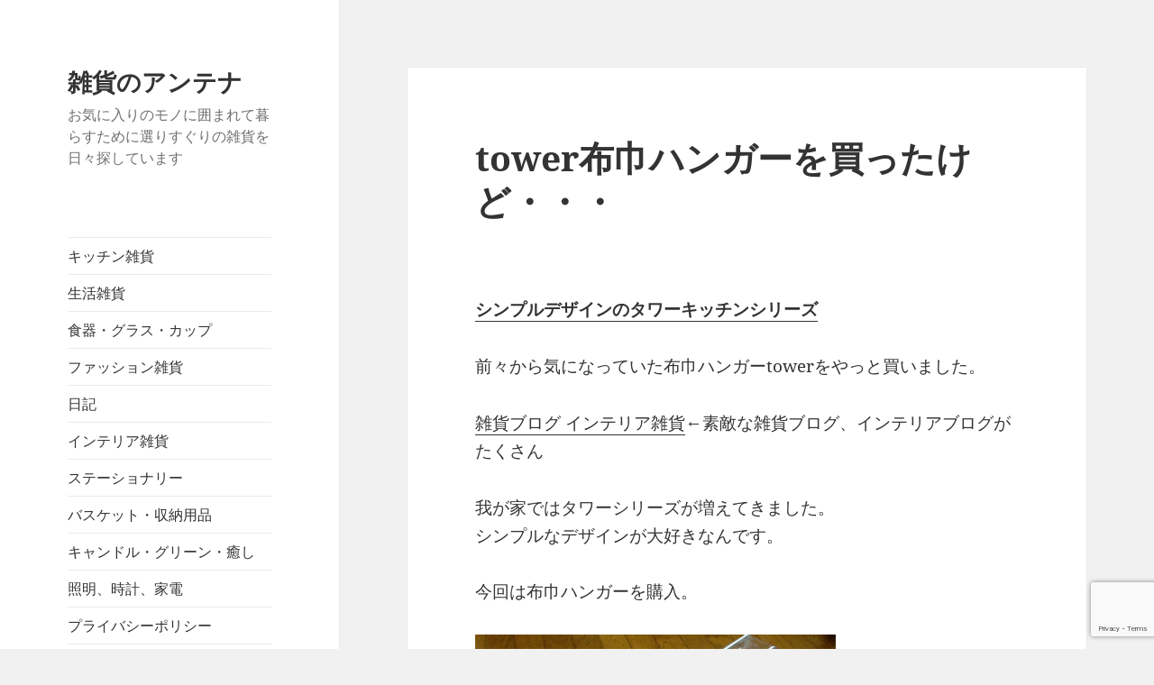

--- FILE ---
content_type: text/html; charset=UTF-8
request_url: https://zakkanet.jp/kitchen/tower%E5%B8%83%E5%B7%BE%E3%83%8F%E3%83%B3%E3%82%AC%E3%83%BC%E3%82%92%E8%B2%B7%E3%81%A3%E3%81%9F%E3%81%91%E3%81%A9%E3%83%BB%E3%83%BB%E3%83%BB.html
body_size: 11939
content:
<!DOCTYPE html>
<html dir="ltr" lang="ja" prefix="og: https://ogp.me/ns#" class="no-js">
<head>
	<meta charset="UTF-8">
	<meta name="viewport" content="width=device-width, initial-scale=1.0">
	<link rel="profile" href="https://gmpg.org/xfn/11">
	<link rel="pingback" href="https://zakkanet.jp/xmlrpc.php">
	<script>
(function(html){html.className = html.className.replace(/\bno-js\b/,'js')})(document.documentElement);
//# sourceURL=twentyfifteen_javascript_detection
</script>
<title>tower布巾ハンガーを買ったけど・・・ | 雑貨のアンテナ</title>

		<!-- All in One SEO 4.9.3 - aioseo.com -->
	<meta name="description" content="シンプルデザインのタワーキッチンシリーズ 前々から気になっていた布巾ハンガーtowerをやっと買いました。 雑" />
	<meta name="robots" content="max-image-preview:large" />
	<meta name="author" content="ツツヨメ"/>
	<link rel="canonical" href="https://zakkanet.jp/kitchen/tower%e5%b8%83%e5%b7%be%e3%83%8f%e3%83%b3%e3%82%ac%e3%83%bc%e3%82%92%e8%b2%b7%e3%81%a3%e3%81%9f%e3%81%91%e3%81%a9%e3%83%bb%e3%83%bb%e3%83%bb.html" />
	<meta name="generator" content="All in One SEO (AIOSEO) 4.9.3" />
		<meta property="og:locale" content="ja_JP" />
		<meta property="og:site_name" content="雑貨のアンテナ | お気に入りのモノに囲まれて暮らすために選りすぐりの雑貨を日々探しています" />
		<meta property="og:type" content="article" />
		<meta property="og:title" content="tower布巾ハンガーを買ったけど・・・ | 雑貨のアンテナ" />
		<meta property="og:description" content="シンプルデザインのタワーキッチンシリーズ 前々から気になっていた布巾ハンガーtowerをやっと買いました。 雑" />
		<meta property="og:url" content="https://zakkanet.jp/kitchen/tower%e5%b8%83%e5%b7%be%e3%83%8f%e3%83%b3%e3%82%ac%e3%83%bc%e3%82%92%e8%b2%b7%e3%81%a3%e3%81%9f%e3%81%91%e3%81%a9%e3%83%bb%e3%83%bb%e3%83%bb.html" />
		<meta property="article:published_time" content="2013-11-29T11:44:12+00:00" />
		<meta property="article:modified_time" content="2013-11-29T14:00:45+00:00" />
		<meta name="twitter:card" content="summary" />
		<meta name="twitter:title" content="tower布巾ハンガーを買ったけど・・・ | 雑貨のアンテナ" />
		<meta name="twitter:description" content="シンプルデザインのタワーキッチンシリーズ 前々から気になっていた布巾ハンガーtowerをやっと買いました。 雑" />
		<script type="application/ld+json" class="aioseo-schema">
			{"@context":"https:\/\/schema.org","@graph":[{"@type":"Article","@id":"https:\/\/zakkanet.jp\/kitchen\/tower%e5%b8%83%e5%b7%be%e3%83%8f%e3%83%b3%e3%82%ac%e3%83%bc%e3%82%92%e8%b2%b7%e3%81%a3%e3%81%9f%e3%81%91%e3%81%a9%e3%83%bb%e3%83%bb%e3%83%bb.html#article","name":"tower\u5e03\u5dfe\u30cf\u30f3\u30ac\u30fc\u3092\u8cb7\u3063\u305f\u3051\u3069\u30fb\u30fb\u30fb | \u96d1\u8ca8\u306e\u30a2\u30f3\u30c6\u30ca","headline":"tower\u5e03\u5dfe\u30cf\u30f3\u30ac\u30fc\u3092\u8cb7\u3063\u305f\u3051\u3069\u30fb\u30fb\u30fb","author":{"@id":"https:\/\/zakkanet.jp\/author\/tutuyome#author"},"publisher":{"@id":"https:\/\/zakkanet.jp\/#organization"},"image":{"@type":"ImageObject","url":"http:\/\/hbb.afl.rakuten.co.jp\/hgb\/?pc=http%3a%2f%2fthumbnail.image.rakuten.co.jp%2f%400_mall%2fsafetyservice%2fcabinet%2f1029%2f1029-dht-001.jpg%3f_ex%3d400x400&amp;m=http%3a%2f%2fthumbnail.image.rakuten.co.jp%2f%400_mall%2fsafetyservice%2fcabinet%2f1029%2f1029-dht-001.jpg%3f_ex%3d80x80","@id":"https:\/\/zakkanet.jp\/kitchen\/tower%e5%b8%83%e5%b7%be%e3%83%8f%e3%83%b3%e3%82%ac%e3%83%bc%e3%82%92%e8%b2%b7%e3%81%a3%e3%81%9f%e3%81%91%e3%81%a9%e3%83%bb%e3%83%bb%e3%83%bb.html\/#articleImage"},"datePublished":"2013-11-29T20:44:12+09:00","dateModified":"2013-11-29T23:00:45+09:00","inLanguage":"ja","mainEntityOfPage":{"@id":"https:\/\/zakkanet.jp\/kitchen\/tower%e5%b8%83%e5%b7%be%e3%83%8f%e3%83%b3%e3%82%ac%e3%83%bc%e3%82%92%e8%b2%b7%e3%81%a3%e3%81%9f%e3%81%91%e3%81%a9%e3%83%bb%e3%83%bb%e3%83%bb.html#webpage"},"isPartOf":{"@id":"https:\/\/zakkanet.jp\/kitchen\/tower%e5%b8%83%e5%b7%be%e3%83%8f%e3%83%b3%e3%82%ac%e3%83%bc%e3%82%92%e8%b2%b7%e3%81%a3%e3%81%9f%e3%81%91%e3%81%a9%e3%83%bb%e3%83%bb%e3%83%bb.html#webpage"},"articleSection":"\u30ad\u30c3\u30c1\u30f3\u96d1\u8ca8"},{"@type":"BreadcrumbList","@id":"https:\/\/zakkanet.jp\/kitchen\/tower%e5%b8%83%e5%b7%be%e3%83%8f%e3%83%b3%e3%82%ac%e3%83%bc%e3%82%92%e8%b2%b7%e3%81%a3%e3%81%9f%e3%81%91%e3%81%a9%e3%83%bb%e3%83%bb%e3%83%bb.html#breadcrumblist","itemListElement":[{"@type":"ListItem","@id":"https:\/\/zakkanet.jp#listItem","position":1,"name":"\u30db\u30fc\u30e0","item":"https:\/\/zakkanet.jp","nextItem":{"@type":"ListItem","@id":"https:\/\/zakkanet.jp\/category\/kitchen#listItem","name":"\u30ad\u30c3\u30c1\u30f3\u96d1\u8ca8"}},{"@type":"ListItem","@id":"https:\/\/zakkanet.jp\/category\/kitchen#listItem","position":2,"name":"\u30ad\u30c3\u30c1\u30f3\u96d1\u8ca8","item":"https:\/\/zakkanet.jp\/category\/kitchen","nextItem":{"@type":"ListItem","@id":"https:\/\/zakkanet.jp\/kitchen\/tower%e5%b8%83%e5%b7%be%e3%83%8f%e3%83%b3%e3%82%ac%e3%83%bc%e3%82%92%e8%b2%b7%e3%81%a3%e3%81%9f%e3%81%91%e3%81%a9%e3%83%bb%e3%83%bb%e3%83%bb.html#listItem","name":"tower\u5e03\u5dfe\u30cf\u30f3\u30ac\u30fc\u3092\u8cb7\u3063\u305f\u3051\u3069\u30fb\u30fb\u30fb"},"previousItem":{"@type":"ListItem","@id":"https:\/\/zakkanet.jp#listItem","name":"\u30db\u30fc\u30e0"}},{"@type":"ListItem","@id":"https:\/\/zakkanet.jp\/kitchen\/tower%e5%b8%83%e5%b7%be%e3%83%8f%e3%83%b3%e3%82%ac%e3%83%bc%e3%82%92%e8%b2%b7%e3%81%a3%e3%81%9f%e3%81%91%e3%81%a9%e3%83%bb%e3%83%bb%e3%83%bb.html#listItem","position":3,"name":"tower\u5e03\u5dfe\u30cf\u30f3\u30ac\u30fc\u3092\u8cb7\u3063\u305f\u3051\u3069\u30fb\u30fb\u30fb","previousItem":{"@type":"ListItem","@id":"https:\/\/zakkanet.jp\/category\/kitchen#listItem","name":"\u30ad\u30c3\u30c1\u30f3\u96d1\u8ca8"}}]},{"@type":"Organization","@id":"https:\/\/zakkanet.jp\/#organization","name":"\u96d1\u8ca8\u306e\u30a2\u30f3\u30c6\u30ca","description":"\u304a\u6c17\u306b\u5165\u308a\u306e\u30e2\u30ce\u306b\u56f2\u307e\u308c\u3066\u66ae\u3089\u3059\u305f\u3081\u306b\u9078\u308a\u3059\u3050\u308a\u306e\u96d1\u8ca8\u3092\u65e5\u3005\u63a2\u3057\u3066\u3044\u307e\u3059","url":"https:\/\/zakkanet.jp\/"},{"@type":"Person","@id":"https:\/\/zakkanet.jp\/author\/tutuyome#author","url":"https:\/\/zakkanet.jp\/author\/tutuyome","name":"\u30c4\u30c4\u30e8\u30e1","image":{"@type":"ImageObject","@id":"https:\/\/zakkanet.jp\/kitchen\/tower%e5%b8%83%e5%b7%be%e3%83%8f%e3%83%b3%e3%82%ac%e3%83%bc%e3%82%92%e8%b2%b7%e3%81%a3%e3%81%9f%e3%81%91%e3%81%a9%e3%83%bb%e3%83%bb%e3%83%bb.html#authorImage","url":"https:\/\/secure.gravatar.com\/avatar\/bc2c227d72ffc380346df2e5171ead63ebf0105eb1eaddb0c155fe747db61d3d?s=96&d=mm&r=g","width":96,"height":96,"caption":"\u30c4\u30c4\u30e8\u30e1"}},{"@type":"WebPage","@id":"https:\/\/zakkanet.jp\/kitchen\/tower%e5%b8%83%e5%b7%be%e3%83%8f%e3%83%b3%e3%82%ac%e3%83%bc%e3%82%92%e8%b2%b7%e3%81%a3%e3%81%9f%e3%81%91%e3%81%a9%e3%83%bb%e3%83%bb%e3%83%bb.html#webpage","url":"https:\/\/zakkanet.jp\/kitchen\/tower%e5%b8%83%e5%b7%be%e3%83%8f%e3%83%b3%e3%82%ac%e3%83%bc%e3%82%92%e8%b2%b7%e3%81%a3%e3%81%9f%e3%81%91%e3%81%a9%e3%83%bb%e3%83%bb%e3%83%bb.html","name":"tower\u5e03\u5dfe\u30cf\u30f3\u30ac\u30fc\u3092\u8cb7\u3063\u305f\u3051\u3069\u30fb\u30fb\u30fb | \u96d1\u8ca8\u306e\u30a2\u30f3\u30c6\u30ca","description":"\u30b7\u30f3\u30d7\u30eb\u30c7\u30b6\u30a4\u30f3\u306e\u30bf\u30ef\u30fc\u30ad\u30c3\u30c1\u30f3\u30b7\u30ea\u30fc\u30ba \u524d\u3005\u304b\u3089\u6c17\u306b\u306a\u3063\u3066\u3044\u305f\u5e03\u5dfe\u30cf\u30f3\u30ac\u30fctower\u3092\u3084\u3063\u3068\u8cb7\u3044\u307e\u3057\u305f\u3002 \u96d1","inLanguage":"ja","isPartOf":{"@id":"https:\/\/zakkanet.jp\/#website"},"breadcrumb":{"@id":"https:\/\/zakkanet.jp\/kitchen\/tower%e5%b8%83%e5%b7%be%e3%83%8f%e3%83%b3%e3%82%ac%e3%83%bc%e3%82%92%e8%b2%b7%e3%81%a3%e3%81%9f%e3%81%91%e3%81%a9%e3%83%bb%e3%83%bb%e3%83%bb.html#breadcrumblist"},"author":{"@id":"https:\/\/zakkanet.jp\/author\/tutuyome#author"},"creator":{"@id":"https:\/\/zakkanet.jp\/author\/tutuyome#author"},"datePublished":"2013-11-29T20:44:12+09:00","dateModified":"2013-11-29T23:00:45+09:00"},{"@type":"WebSite","@id":"https:\/\/zakkanet.jp\/#website","url":"https:\/\/zakkanet.jp\/","name":"\u96d1\u8ca8\u306e\u30a2\u30f3\u30c6\u30ca","description":"\u304a\u6c17\u306b\u5165\u308a\u306e\u30e2\u30ce\u306b\u56f2\u307e\u308c\u3066\u66ae\u3089\u3059\u305f\u3081\u306b\u9078\u308a\u3059\u3050\u308a\u306e\u96d1\u8ca8\u3092\u65e5\u3005\u63a2\u3057\u3066\u3044\u307e\u3059","inLanguage":"ja","publisher":{"@id":"https:\/\/zakkanet.jp\/#organization"}}]}
		</script>
		<!-- All in One SEO -->

<link rel="alternate" type="application/rss+xml" title="雑貨のアンテナ &raquo; フィード" href="https://zakkanet.jp/feed" />
<link rel="alternate" title="oEmbed (JSON)" type="application/json+oembed" href="https://zakkanet.jp/wp-json/oembed/1.0/embed?url=https%3A%2F%2Fzakkanet.jp%2Fkitchen%2Ftower%25e5%25b8%2583%25e5%25b7%25be%25e3%2583%258f%25e3%2583%25b3%25e3%2582%25ac%25e3%2583%25bc%25e3%2582%2592%25e8%25b2%25b7%25e3%2581%25a3%25e3%2581%259f%25e3%2581%2591%25e3%2581%25a9%25e3%2583%25bb%25e3%2583%25bb%25e3%2583%25bb.html" />
<link rel="alternate" title="oEmbed (XML)" type="text/xml+oembed" href="https://zakkanet.jp/wp-json/oembed/1.0/embed?url=https%3A%2F%2Fzakkanet.jp%2Fkitchen%2Ftower%25e5%25b8%2583%25e5%25b7%25be%25e3%2583%258f%25e3%2583%25b3%25e3%2582%25ac%25e3%2583%25bc%25e3%2582%2592%25e8%25b2%25b7%25e3%2581%25a3%25e3%2581%259f%25e3%2581%2591%25e3%2581%25a9%25e3%2583%25bb%25e3%2583%25bb%25e3%2583%25bb.html&#038;format=xml" />
<style id='wp-img-auto-sizes-contain-inline-css'>
img:is([sizes=auto i],[sizes^="auto," i]){contain-intrinsic-size:3000px 1500px}
/*# sourceURL=wp-img-auto-sizes-contain-inline-css */
</style>
<style id='wp-emoji-styles-inline-css'>

	img.wp-smiley, img.emoji {
		display: inline !important;
		border: none !important;
		box-shadow: none !important;
		height: 1em !important;
		width: 1em !important;
		margin: 0 0.07em !important;
		vertical-align: -0.1em !important;
		background: none !important;
		padding: 0 !important;
	}
/*# sourceURL=wp-emoji-styles-inline-css */
</style>
<style id='wp-block-library-inline-css'>
:root{--wp-block-synced-color:#7a00df;--wp-block-synced-color--rgb:122,0,223;--wp-bound-block-color:var(--wp-block-synced-color);--wp-editor-canvas-background:#ddd;--wp-admin-theme-color:#007cba;--wp-admin-theme-color--rgb:0,124,186;--wp-admin-theme-color-darker-10:#006ba1;--wp-admin-theme-color-darker-10--rgb:0,107,160.5;--wp-admin-theme-color-darker-20:#005a87;--wp-admin-theme-color-darker-20--rgb:0,90,135;--wp-admin-border-width-focus:2px}@media (min-resolution:192dpi){:root{--wp-admin-border-width-focus:1.5px}}.wp-element-button{cursor:pointer}:root .has-very-light-gray-background-color{background-color:#eee}:root .has-very-dark-gray-background-color{background-color:#313131}:root .has-very-light-gray-color{color:#eee}:root .has-very-dark-gray-color{color:#313131}:root .has-vivid-green-cyan-to-vivid-cyan-blue-gradient-background{background:linear-gradient(135deg,#00d084,#0693e3)}:root .has-purple-crush-gradient-background{background:linear-gradient(135deg,#34e2e4,#4721fb 50%,#ab1dfe)}:root .has-hazy-dawn-gradient-background{background:linear-gradient(135deg,#faaca8,#dad0ec)}:root .has-subdued-olive-gradient-background{background:linear-gradient(135deg,#fafae1,#67a671)}:root .has-atomic-cream-gradient-background{background:linear-gradient(135deg,#fdd79a,#004a59)}:root .has-nightshade-gradient-background{background:linear-gradient(135deg,#330968,#31cdcf)}:root .has-midnight-gradient-background{background:linear-gradient(135deg,#020381,#2874fc)}:root{--wp--preset--font-size--normal:16px;--wp--preset--font-size--huge:42px}.has-regular-font-size{font-size:1em}.has-larger-font-size{font-size:2.625em}.has-normal-font-size{font-size:var(--wp--preset--font-size--normal)}.has-huge-font-size{font-size:var(--wp--preset--font-size--huge)}.has-text-align-center{text-align:center}.has-text-align-left{text-align:left}.has-text-align-right{text-align:right}.has-fit-text{white-space:nowrap!important}#end-resizable-editor-section{display:none}.aligncenter{clear:both}.items-justified-left{justify-content:flex-start}.items-justified-center{justify-content:center}.items-justified-right{justify-content:flex-end}.items-justified-space-between{justify-content:space-between}.screen-reader-text{border:0;clip-path:inset(50%);height:1px;margin:-1px;overflow:hidden;padding:0;position:absolute;width:1px;word-wrap:normal!important}.screen-reader-text:focus{background-color:#ddd;clip-path:none;color:#444;display:block;font-size:1em;height:auto;left:5px;line-height:normal;padding:15px 23px 14px;text-decoration:none;top:5px;width:auto;z-index:100000}html :where(.has-border-color){border-style:solid}html :where([style*=border-top-color]){border-top-style:solid}html :where([style*=border-right-color]){border-right-style:solid}html :where([style*=border-bottom-color]){border-bottom-style:solid}html :where([style*=border-left-color]){border-left-style:solid}html :where([style*=border-width]){border-style:solid}html :where([style*=border-top-width]){border-top-style:solid}html :where([style*=border-right-width]){border-right-style:solid}html :where([style*=border-bottom-width]){border-bottom-style:solid}html :where([style*=border-left-width]){border-left-style:solid}html :where(img[class*=wp-image-]){height:auto;max-width:100%}:where(figure){margin:0 0 1em}html :where(.is-position-sticky){--wp-admin--admin-bar--position-offset:var(--wp-admin--admin-bar--height,0px)}@media screen and (max-width:600px){html :where(.is-position-sticky){--wp-admin--admin-bar--position-offset:0px}}

/*# sourceURL=wp-block-library-inline-css */
</style><style id='global-styles-inline-css'>
:root{--wp--preset--aspect-ratio--square: 1;--wp--preset--aspect-ratio--4-3: 4/3;--wp--preset--aspect-ratio--3-4: 3/4;--wp--preset--aspect-ratio--3-2: 3/2;--wp--preset--aspect-ratio--2-3: 2/3;--wp--preset--aspect-ratio--16-9: 16/9;--wp--preset--aspect-ratio--9-16: 9/16;--wp--preset--color--black: #000000;--wp--preset--color--cyan-bluish-gray: #abb8c3;--wp--preset--color--white: #fff;--wp--preset--color--pale-pink: #f78da7;--wp--preset--color--vivid-red: #cf2e2e;--wp--preset--color--luminous-vivid-orange: #ff6900;--wp--preset--color--luminous-vivid-amber: #fcb900;--wp--preset--color--light-green-cyan: #7bdcb5;--wp--preset--color--vivid-green-cyan: #00d084;--wp--preset--color--pale-cyan-blue: #8ed1fc;--wp--preset--color--vivid-cyan-blue: #0693e3;--wp--preset--color--vivid-purple: #9b51e0;--wp--preset--color--dark-gray: #111;--wp--preset--color--light-gray: #f1f1f1;--wp--preset--color--yellow: #f4ca16;--wp--preset--color--dark-brown: #352712;--wp--preset--color--medium-pink: #e53b51;--wp--preset--color--light-pink: #ffe5d1;--wp--preset--color--dark-purple: #2e2256;--wp--preset--color--purple: #674970;--wp--preset--color--blue-gray: #22313f;--wp--preset--color--bright-blue: #55c3dc;--wp--preset--color--light-blue: #e9f2f9;--wp--preset--gradient--vivid-cyan-blue-to-vivid-purple: linear-gradient(135deg,rgb(6,147,227) 0%,rgb(155,81,224) 100%);--wp--preset--gradient--light-green-cyan-to-vivid-green-cyan: linear-gradient(135deg,rgb(122,220,180) 0%,rgb(0,208,130) 100%);--wp--preset--gradient--luminous-vivid-amber-to-luminous-vivid-orange: linear-gradient(135deg,rgb(252,185,0) 0%,rgb(255,105,0) 100%);--wp--preset--gradient--luminous-vivid-orange-to-vivid-red: linear-gradient(135deg,rgb(255,105,0) 0%,rgb(207,46,46) 100%);--wp--preset--gradient--very-light-gray-to-cyan-bluish-gray: linear-gradient(135deg,rgb(238,238,238) 0%,rgb(169,184,195) 100%);--wp--preset--gradient--cool-to-warm-spectrum: linear-gradient(135deg,rgb(74,234,220) 0%,rgb(151,120,209) 20%,rgb(207,42,186) 40%,rgb(238,44,130) 60%,rgb(251,105,98) 80%,rgb(254,248,76) 100%);--wp--preset--gradient--blush-light-purple: linear-gradient(135deg,rgb(255,206,236) 0%,rgb(152,150,240) 100%);--wp--preset--gradient--blush-bordeaux: linear-gradient(135deg,rgb(254,205,165) 0%,rgb(254,45,45) 50%,rgb(107,0,62) 100%);--wp--preset--gradient--luminous-dusk: linear-gradient(135deg,rgb(255,203,112) 0%,rgb(199,81,192) 50%,rgb(65,88,208) 100%);--wp--preset--gradient--pale-ocean: linear-gradient(135deg,rgb(255,245,203) 0%,rgb(182,227,212) 50%,rgb(51,167,181) 100%);--wp--preset--gradient--electric-grass: linear-gradient(135deg,rgb(202,248,128) 0%,rgb(113,206,126) 100%);--wp--preset--gradient--midnight: linear-gradient(135deg,rgb(2,3,129) 0%,rgb(40,116,252) 100%);--wp--preset--gradient--dark-gray-gradient-gradient: linear-gradient(90deg, rgba(17,17,17,1) 0%, rgba(42,42,42,1) 100%);--wp--preset--gradient--light-gray-gradient: linear-gradient(90deg, rgba(241,241,241,1) 0%, rgba(215,215,215,1) 100%);--wp--preset--gradient--white-gradient: linear-gradient(90deg, rgba(255,255,255,1) 0%, rgba(230,230,230,1) 100%);--wp--preset--gradient--yellow-gradient: linear-gradient(90deg, rgba(244,202,22,1) 0%, rgba(205,168,10,1) 100%);--wp--preset--gradient--dark-brown-gradient: linear-gradient(90deg, rgba(53,39,18,1) 0%, rgba(91,67,31,1) 100%);--wp--preset--gradient--medium-pink-gradient: linear-gradient(90deg, rgba(229,59,81,1) 0%, rgba(209,28,51,1) 100%);--wp--preset--gradient--light-pink-gradient: linear-gradient(90deg, rgba(255,229,209,1) 0%, rgba(255,200,158,1) 100%);--wp--preset--gradient--dark-purple-gradient: linear-gradient(90deg, rgba(46,34,86,1) 0%, rgba(66,48,123,1) 100%);--wp--preset--gradient--purple-gradient: linear-gradient(90deg, rgba(103,73,112,1) 0%, rgba(131,93,143,1) 100%);--wp--preset--gradient--blue-gray-gradient: linear-gradient(90deg, rgba(34,49,63,1) 0%, rgba(52,75,96,1) 100%);--wp--preset--gradient--bright-blue-gradient: linear-gradient(90deg, rgba(85,195,220,1) 0%, rgba(43,180,211,1) 100%);--wp--preset--gradient--light-blue-gradient: linear-gradient(90deg, rgba(233,242,249,1) 0%, rgba(193,218,238,1) 100%);--wp--preset--font-size--small: 13px;--wp--preset--font-size--medium: 20px;--wp--preset--font-size--large: 36px;--wp--preset--font-size--x-large: 42px;--wp--preset--spacing--20: 0.44rem;--wp--preset--spacing--30: 0.67rem;--wp--preset--spacing--40: 1rem;--wp--preset--spacing--50: 1.5rem;--wp--preset--spacing--60: 2.25rem;--wp--preset--spacing--70: 3.38rem;--wp--preset--spacing--80: 5.06rem;--wp--preset--shadow--natural: 6px 6px 9px rgba(0, 0, 0, 0.2);--wp--preset--shadow--deep: 12px 12px 50px rgba(0, 0, 0, 0.4);--wp--preset--shadow--sharp: 6px 6px 0px rgba(0, 0, 0, 0.2);--wp--preset--shadow--outlined: 6px 6px 0px -3px rgb(255, 255, 255), 6px 6px rgb(0, 0, 0);--wp--preset--shadow--crisp: 6px 6px 0px rgb(0, 0, 0);}:where(.is-layout-flex){gap: 0.5em;}:where(.is-layout-grid){gap: 0.5em;}body .is-layout-flex{display: flex;}.is-layout-flex{flex-wrap: wrap;align-items: center;}.is-layout-flex > :is(*, div){margin: 0;}body .is-layout-grid{display: grid;}.is-layout-grid > :is(*, div){margin: 0;}:where(.wp-block-columns.is-layout-flex){gap: 2em;}:where(.wp-block-columns.is-layout-grid){gap: 2em;}:where(.wp-block-post-template.is-layout-flex){gap: 1.25em;}:where(.wp-block-post-template.is-layout-grid){gap: 1.25em;}.has-black-color{color: var(--wp--preset--color--black) !important;}.has-cyan-bluish-gray-color{color: var(--wp--preset--color--cyan-bluish-gray) !important;}.has-white-color{color: var(--wp--preset--color--white) !important;}.has-pale-pink-color{color: var(--wp--preset--color--pale-pink) !important;}.has-vivid-red-color{color: var(--wp--preset--color--vivid-red) !important;}.has-luminous-vivid-orange-color{color: var(--wp--preset--color--luminous-vivid-orange) !important;}.has-luminous-vivid-amber-color{color: var(--wp--preset--color--luminous-vivid-amber) !important;}.has-light-green-cyan-color{color: var(--wp--preset--color--light-green-cyan) !important;}.has-vivid-green-cyan-color{color: var(--wp--preset--color--vivid-green-cyan) !important;}.has-pale-cyan-blue-color{color: var(--wp--preset--color--pale-cyan-blue) !important;}.has-vivid-cyan-blue-color{color: var(--wp--preset--color--vivid-cyan-blue) !important;}.has-vivid-purple-color{color: var(--wp--preset--color--vivid-purple) !important;}.has-black-background-color{background-color: var(--wp--preset--color--black) !important;}.has-cyan-bluish-gray-background-color{background-color: var(--wp--preset--color--cyan-bluish-gray) !important;}.has-white-background-color{background-color: var(--wp--preset--color--white) !important;}.has-pale-pink-background-color{background-color: var(--wp--preset--color--pale-pink) !important;}.has-vivid-red-background-color{background-color: var(--wp--preset--color--vivid-red) !important;}.has-luminous-vivid-orange-background-color{background-color: var(--wp--preset--color--luminous-vivid-orange) !important;}.has-luminous-vivid-amber-background-color{background-color: var(--wp--preset--color--luminous-vivid-amber) !important;}.has-light-green-cyan-background-color{background-color: var(--wp--preset--color--light-green-cyan) !important;}.has-vivid-green-cyan-background-color{background-color: var(--wp--preset--color--vivid-green-cyan) !important;}.has-pale-cyan-blue-background-color{background-color: var(--wp--preset--color--pale-cyan-blue) !important;}.has-vivid-cyan-blue-background-color{background-color: var(--wp--preset--color--vivid-cyan-blue) !important;}.has-vivid-purple-background-color{background-color: var(--wp--preset--color--vivid-purple) !important;}.has-black-border-color{border-color: var(--wp--preset--color--black) !important;}.has-cyan-bluish-gray-border-color{border-color: var(--wp--preset--color--cyan-bluish-gray) !important;}.has-white-border-color{border-color: var(--wp--preset--color--white) !important;}.has-pale-pink-border-color{border-color: var(--wp--preset--color--pale-pink) !important;}.has-vivid-red-border-color{border-color: var(--wp--preset--color--vivid-red) !important;}.has-luminous-vivid-orange-border-color{border-color: var(--wp--preset--color--luminous-vivid-orange) !important;}.has-luminous-vivid-amber-border-color{border-color: var(--wp--preset--color--luminous-vivid-amber) !important;}.has-light-green-cyan-border-color{border-color: var(--wp--preset--color--light-green-cyan) !important;}.has-vivid-green-cyan-border-color{border-color: var(--wp--preset--color--vivid-green-cyan) !important;}.has-pale-cyan-blue-border-color{border-color: var(--wp--preset--color--pale-cyan-blue) !important;}.has-vivid-cyan-blue-border-color{border-color: var(--wp--preset--color--vivid-cyan-blue) !important;}.has-vivid-purple-border-color{border-color: var(--wp--preset--color--vivid-purple) !important;}.has-vivid-cyan-blue-to-vivid-purple-gradient-background{background: var(--wp--preset--gradient--vivid-cyan-blue-to-vivid-purple) !important;}.has-light-green-cyan-to-vivid-green-cyan-gradient-background{background: var(--wp--preset--gradient--light-green-cyan-to-vivid-green-cyan) !important;}.has-luminous-vivid-amber-to-luminous-vivid-orange-gradient-background{background: var(--wp--preset--gradient--luminous-vivid-amber-to-luminous-vivid-orange) !important;}.has-luminous-vivid-orange-to-vivid-red-gradient-background{background: var(--wp--preset--gradient--luminous-vivid-orange-to-vivid-red) !important;}.has-very-light-gray-to-cyan-bluish-gray-gradient-background{background: var(--wp--preset--gradient--very-light-gray-to-cyan-bluish-gray) !important;}.has-cool-to-warm-spectrum-gradient-background{background: var(--wp--preset--gradient--cool-to-warm-spectrum) !important;}.has-blush-light-purple-gradient-background{background: var(--wp--preset--gradient--blush-light-purple) !important;}.has-blush-bordeaux-gradient-background{background: var(--wp--preset--gradient--blush-bordeaux) !important;}.has-luminous-dusk-gradient-background{background: var(--wp--preset--gradient--luminous-dusk) !important;}.has-pale-ocean-gradient-background{background: var(--wp--preset--gradient--pale-ocean) !important;}.has-electric-grass-gradient-background{background: var(--wp--preset--gradient--electric-grass) !important;}.has-midnight-gradient-background{background: var(--wp--preset--gradient--midnight) !important;}.has-small-font-size{font-size: var(--wp--preset--font-size--small) !important;}.has-medium-font-size{font-size: var(--wp--preset--font-size--medium) !important;}.has-large-font-size{font-size: var(--wp--preset--font-size--large) !important;}.has-x-large-font-size{font-size: var(--wp--preset--font-size--x-large) !important;}
/*# sourceURL=global-styles-inline-css */
</style>

<style id='classic-theme-styles-inline-css'>
/*! This file is auto-generated */
.wp-block-button__link{color:#fff;background-color:#32373c;border-radius:9999px;box-shadow:none;text-decoration:none;padding:calc(.667em + 2px) calc(1.333em + 2px);font-size:1.125em}.wp-block-file__button{background:#32373c;color:#fff;text-decoration:none}
/*# sourceURL=/wp-includes/css/classic-themes.min.css */
</style>
<link rel='stylesheet' id='contact-form-7-css' href='https://zakkanet.jp/wp-content/plugins/contact-form-7/includes/css/styles.css?ver=6.1.4' media='all' />
<link rel='stylesheet' id='twentyfifteen-fonts-css' href='https://zakkanet.jp/wp-content/themes/twentyfifteen/assets/fonts/noto-sans-plus-noto-serif-plus-inconsolata.css?ver=20230328' media='all' />
<link rel='stylesheet' id='genericons-css' href='https://zakkanet.jp/wp-content/themes/twentyfifteen/genericons/genericons.css?ver=20251101' media='all' />
<link rel='stylesheet' id='twentyfifteen-style-css' href='https://zakkanet.jp/wp-content/themes/twentyfifteen-child/style.css?ver=20251202' media='all' />
<link rel='stylesheet' id='twentyfifteen-block-style-css' href='https://zakkanet.jp/wp-content/themes/twentyfifteen/css/blocks.css?ver=20240715' media='all' />
<link rel='stylesheet' id='wp-pagenavi-css' href='https://zakkanet.jp/wp-content/plugins/wp-pagenavi/pagenavi-css.css?ver=2.70' media='all' />
<script src="https://zakkanet.jp/wp-includes/js/jquery/jquery.min.js?ver=3.7.1" id="jquery-core-js"></script>
<script src="https://zakkanet.jp/wp-includes/js/jquery/jquery-migrate.min.js?ver=3.4.1" id="jquery-migrate-js"></script>
<script id="twentyfifteen-script-js-extra">
var screenReaderText = {"expand":"\u003Cspan class=\"screen-reader-text\"\u003E\u30b5\u30d6\u30e1\u30cb\u30e5\u30fc\u3092\u5c55\u958b\u003C/span\u003E","collapse":"\u003Cspan class=\"screen-reader-text\"\u003E\u30b5\u30d6\u30e1\u30cb\u30e5\u30fc\u3092\u9589\u3058\u308b\u003C/span\u003E"};
//# sourceURL=twentyfifteen-script-js-extra
</script>
<script src="https://zakkanet.jp/wp-content/themes/twentyfifteen/js/functions.js?ver=20250729" id="twentyfifteen-script-js" defer data-wp-strategy="defer"></script>
<link rel="https://api.w.org/" href="https://zakkanet.jp/wp-json/" /><link rel="alternate" title="JSON" type="application/json" href="https://zakkanet.jp/wp-json/wp/v2/posts/6894" /><link rel="EditURI" type="application/rsd+xml" title="RSD" href="https://zakkanet.jp/xmlrpc.php?rsd" />
<script async src="https://pagead2.googlesyndication.com/pagead/js/adsbygoogle.js?client=ca-pub-3501893862618743"
     crossorigin="anonymous"></script>

<!-- Global site tag (gtag.js) - Google Analytics -->
<script async src="https://www.googletagmanager.com/gtag/js?id=UA-2896828-19"></script>
<script>
  window.dataLayer = window.dataLayer || [];
  function gtag(){dataLayer.push(arguments);}
  gtag('js', new Date());

  gtag('config', 'UA-2896828-19');
</script></head>

<body data-rsssl=1 class="wp-singular post-template-default single single-post postid-6894 single-format-standard wp-embed-responsive wp-theme-twentyfifteen wp-child-theme-twentyfifteen-child">
<div id="page" class="hfeed site">
	<a class="skip-link screen-reader-text" href="#content">
		コンテンツへスキップ	</a>

	<div id="sidebar" class="sidebar">
		<header id="masthead" class="site-header">
			<div class="site-branding">
									<p class="site-title"><a href="https://zakkanet.jp/" rel="home" >雑貨のアンテナ</a></p>
										<p class="site-description">お気に入りのモノに囲まれて暮らすために選りすぐりの雑貨を日々探しています</p>
				
				<button class="secondary-toggle">﻿メニューとウィジェット</button>
			</div><!-- .site-branding -->
		</header><!-- .site-header -->

			<div id="secondary" class="secondary">

					<nav id="site-navigation" class="main-navigation">
				<div class="menu-%e3%83%a1%e3%83%8b%e3%83%a5%e3%83%bc-container"><ul id="menu-%e3%83%a1%e3%83%8b%e3%83%a5%e3%83%bc" class="nav-menu"><li id="menu-item-8362" class="menu-item menu-item-type-taxonomy menu-item-object-category current-post-ancestor current-menu-parent current-post-parent menu-item-8362"><a href="https://zakkanet.jp/category/kitchen">キッチン雑貨</a></li>
<li id="menu-item-8363" class="menu-item menu-item-type-taxonomy menu-item-object-category menu-item-8363"><a href="https://zakkanet.jp/category/goods">生活雑貨</a></li>
<li id="menu-item-8364" class="menu-item menu-item-type-taxonomy menu-item-object-category menu-item-8364"><a href="https://zakkanet.jp/category/%e9%a3%9f%e5%99%a8%e3%83%bb%e3%82%b0%e3%83%a9%e3%82%b9%e3%83%bb%e3%82%ab%e3%83%83%e3%83%97">食器・グラス・カップ</a></li>
<li id="menu-item-8365" class="menu-item menu-item-type-taxonomy menu-item-object-category menu-item-8365"><a href="https://zakkanet.jp/category/%e3%83%90%e3%83%83%e3%82%b0%e3%83%bb%e9%9d%b4%e3%83%bb%e3%82%a2%e3%82%af%e3%82%bb%e3%82%b5%e3%83%aa%e3%83%bc">ファッション雑貨</a></li>
<li id="menu-item-8366" class="menu-item menu-item-type-taxonomy menu-item-object-category menu-item-8366"><a href="https://zakkanet.jp/category/%e6%97%a5%e8%a8%98">日記</a></li>
<li id="menu-item-8367" class="menu-item menu-item-type-taxonomy menu-item-object-category menu-item-8367"><a href="https://zakkanet.jp/category/interior">インテリア雑貨</a></li>
<li id="menu-item-8368" class="menu-item menu-item-type-taxonomy menu-item-object-category menu-item-8368"><a href="https://zakkanet.jp/category/stationery">ステーショナリー</a></li>
<li id="menu-item-8369" class="menu-item menu-item-type-taxonomy menu-item-object-category menu-item-8369"><a href="https://zakkanet.jp/category/cabinet">バスケット・収納用品</a></li>
<li id="menu-item-8370" class="menu-item menu-item-type-taxonomy menu-item-object-category menu-item-8370"><a href="https://zakkanet.jp/category/%e3%82%ad%e3%83%a3%e3%83%b3%e3%83%89%e3%83%ab%e3%83%bb%e3%83%aa%e3%83%a9%e3%83%83%e3%82%af%e3%82%b9">キャンドル・グリーン・癒し</a></li>
<li id="menu-item-8371" class="menu-item menu-item-type-taxonomy menu-item-object-category menu-item-8371"><a href="https://zakkanet.jp/category/%e5%ae%b6%e9%9b%bb">照明、時計、家電</a></li>
<li id="menu-item-8352" class="menu-item menu-item-type-post_type menu-item-object-page menu-item-8352"><a href="https://zakkanet.jp/privacypolicy">プライバシーポリシー</a></li>
<li id="menu-item-8356" class="menu-item menu-item-type-post_type menu-item-object-page menu-item-8356"><a href="https://zakkanet.jp/contact">お問合せ</a></li>
</ul></div>			</nav><!-- .main-navigation -->
		
		
		
	</div><!-- .secondary -->

	</div><!-- .sidebar -->

	<div id="content" class="site-content">

	<div id="primary" class="content-area">
		<main id="main" class="site-main">

		
<article id="post-6894" class="post-6894 post type-post status-publish format-standard hentry category-kitchen">
	
	<header class="entry-header">
		<h1 class="entry-title">tower布巾ハンガーを買ったけど・・・</h1>	</header><!-- .entry-header -->

	<div class="entry-content">
		<p><a href="http://hb.afl.rakuten.co.jp/hgc/11549f99.4f55ed90.11549f9a.9b65f696/?pc=http%3a%2f%2fitem.rakuten.co.jp%2fsafetyservice%2f1029-dht%2f%3fscid%3daf_link_img&amp;m=http%3a%2f%2fm.rakuten.co.jp%2fsafetyservice%2fi%2f10001689%2f" target="_blank"><img decoding="async" src="https://hbb.afl.rakuten.co.jp/hgb/?pc=http%3a%2f%2fthumbnail.image.rakuten.co.jp%2f%400_mall%2fsafetyservice%2fcabinet%2f1029%2f1029-dht-001.jpg%3f_ex%3d400x400&amp;m=http%3a%2f%2fthumbnail.image.rakuten.co.jp%2f%400_mall%2fsafetyservice%2fcabinet%2f1029%2f1029-dht-001.jpg%3f_ex%3d80x80" border="0" /></a></p>
<p><strong><a href="http://hb.afl.rakuten.co.jp/hgc/11549f99.4f55ed90.11549f9a.9b65f696/?pc=http%3a%2f%2fitem.rakuten.co.jp%2fsafetyservice%2f1029-dht%2f%3fscid%3daf_link_txt&amp;m=http%3a%2f%2fm.rakuten.co.jp%2fsafetyservice%2fi%2f10001689%2f" target="_blank">シンプルデザインのタワーキッチンシリーズ</a></strong></p>
<p>前々から気になっていた布巾ハンガーtowerをやっと買いました。</p>
<p><a href="http://goods.blogmura.com/goods_interior/">雑貨ブログ インテリア雑貨</a>←素敵な雑貨ブログ、インテリアブログがたくさん</p>
<p><span id="more-6894"></span></p>
<p>我が家ではタワーシリーズが増えてきました。<br />
シンプルなデザインが大好きなんです。</p>
<p>今回は布巾ハンガーを購入。</p>
<p><img fetchpriority="high" decoding="async" src="https://zakkanet.jp/wp-content/uploads/2013/11/v8ezpyks.jpg" alt="v8ezpyks" width="400" height="300" class="alignnone size-full wp-image-6898" srcset="https://zakkanet.jp/wp-content/uploads/2013/11/v8ezpyks.jpg 400w, https://zakkanet.jp/wp-content/uploads/2013/11/v8ezpyks-300x225.jpg 300w" sizes="(max-width: 400px) 100vw, 400px" /></p>
<p>思っていたよりデカイ・・・(^_^;)かなりのデカさに驚いてしまいました。<br />
towerシリーズは雑貨屋さんによく置いてあって他の物は色々見たけど、布巾ハンガーの実物は見たことがありませんでした。</p>
<p>あまりのデカさに圧倒されてしまいました。<br />
広～いキッチンなら、このデカさも問題はないだろうけど、ウチのキッチンではかなりの存在感を発揮してしまいます(^_^;)</p>
<p>色々と置き場所を探してみたんですけど、どこに置いてもボスのような存在感・・・</p>
<p><img decoding="async" src="https://zakkanet.jp/wp-content/uploads/2013/11/Qo7kkwAV.jpg" alt="Qo7kkwAV" width="400" height="300" class="alignnone size-full wp-image-6900" srcset="https://zakkanet.jp/wp-content/uploads/2013/11/Qo7kkwAV.jpg 400w, https://zakkanet.jp/wp-content/uploads/2013/11/Qo7kkwAV-300x225.jpg 300w" sizes="(max-width: 400px) 100vw, 400px" /></p>
<p>う～ん、買って失敗したかも。<br />
色々置き場所を模索して、調理スペースの邪魔にならない所に置くことにしました。</p>
<p>でもやっぱり邪魔かも（笑）</p>
<p><a href="https://zakkanet.jp/wp-content/uploads/2013/11/PtZnD48f.jpg"><img decoding="async" src="https://zakkanet.jp/wp-content/uploads/2013/11/PtZnD48f.jpg" alt="PtZnD48f" width="400" height="300" class="alignnone size-full wp-image-6899" srcset="https://zakkanet.jp/wp-content/uploads/2013/11/PtZnD48f.jpg 400w, https://zakkanet.jp/wp-content/uploads/2013/11/PtZnD48f-300x225.jpg 300w" sizes="(max-width: 400px) 100vw, 400px" /></a><br />
買ったからには、しっかり仕事してもらいますよ！<br />
しっかり布巾を乾かしてよね。</p>
	</div><!-- .entry-content -->

	
	<footer class="entry-footer">
		<span class="posted-on"><span class="screen-reader-text">投稿日: </span><a href="https://zakkanet.jp/kitchen/tower%e5%b8%83%e5%b7%be%e3%83%8f%e3%83%b3%e3%82%ac%e3%83%bc%e3%82%92%e8%b2%b7%e3%81%a3%e3%81%9f%e3%81%91%e3%81%a9%e3%83%bb%e3%83%bb%e3%83%bb.html" rel="bookmark"><time class="entry-date published" datetime=""></time><time class="updated" datetime="2013-11-29T23:00:45+09:00">2013 年 11 月 29 日</time></a></span><span class="byline"><span class="screen-reader-text">作成者 </span><span class="author vcard"><a class="url fn n" href="https://zakkanet.jp/author/tutuyome">ツツヨメ</a></span></span><span class="cat-links"><span class="screen-reader-text">カテゴリー </span><a href="https://zakkanet.jp/category/kitchen" rel="category tag">キッチン雑貨</a></span>			</footer><!-- .entry-footer -->

</article><!-- #post-6894 -->

	<nav class="navigation post-navigation" aria-label="投稿">
		<h2 class="screen-reader-text">投稿ナビゲーション</h2>
		<div class="nav-links"><div class="nav-previous"><a href="https://zakkanet.jp/kitchen/%e6%95%a3%e3%82%89%e3%81%8b%e3%82%8b%e5%86%b7%e8%94%b5%e5%ba%ab%e3%82%92%e4%bd%95%e3%81%a8%e3%81%8b%e3%81%97%e3%81%9f%e3%81%84.html" rel="prev"><span class="meta-nav" aria-hidden="true">前</span> <span class="screen-reader-text">前の投稿:</span> <span class="post-title">散らかる冷蔵庫を何とかしたい</span></a></div><div class="nav-next"><a href="https://zakkanet.jp/kitchen/%e3%82%ad%e3%83%83%e3%83%81%e3%83%b3%e3%81%ae%e5%bc%95%e3%81%8d%e5%87%ba%e3%81%97%e3%81%ae%e5%8f%8e%e7%b4%8d%e3%81%ab%e6%82%a9%e3%82%80.html" rel="next"><span class="meta-nav" aria-hidden="true">次ページへ</span> <span class="screen-reader-text">次の投稿:</span> <span class="post-title">キッチンの引き出しの収納に悩む</span></a></div></div>
	</nav>
		</main><!-- .site-main -->
	</div><!-- .content-area -->


	</div><!-- .site-content -->

	<footer id="colophon" class="site-footer">
		<div class="site-info">
									<a href="https://ja.wordpress.org/" class="imprint">
				Proudly powered by WordPress			</a>
		</div><!-- .site-info -->
	</footer><!-- .site-footer -->

</div><!-- .site -->

<script type="speculationrules">
{"prefetch":[{"source":"document","where":{"and":[{"href_matches":"/*"},{"not":{"href_matches":["/wp-*.php","/wp-admin/*","/wp-content/uploads/*","/wp-content/*","/wp-content/plugins/*","/wp-content/themes/twentyfifteen-child/*","/wp-content/themes/twentyfifteen/*","/*\\?(.+)"]}},{"not":{"selector_matches":"a[rel~=\"nofollow\"]"}},{"not":{"selector_matches":".no-prefetch, .no-prefetch a"}}]},"eagerness":"conservative"}]}
</script>
<script src="https://zakkanet.jp/wp-includes/js/dist/hooks.min.js?ver=dd5603f07f9220ed27f1" id="wp-hooks-js"></script>
<script src="https://zakkanet.jp/wp-includes/js/dist/i18n.min.js?ver=c26c3dc7bed366793375" id="wp-i18n-js"></script>
<script id="wp-i18n-js-after">
wp.i18n.setLocaleData( { 'text direction\u0004ltr': [ 'ltr' ] } );
//# sourceURL=wp-i18n-js-after
</script>
<script src="https://zakkanet.jp/wp-content/plugins/contact-form-7/includes/swv/js/index.js?ver=6.1.4" id="swv-js"></script>
<script id="contact-form-7-js-translations">
( function( domain, translations ) {
	var localeData = translations.locale_data[ domain ] || translations.locale_data.messages;
	localeData[""].domain = domain;
	wp.i18n.setLocaleData( localeData, domain );
} )( "contact-form-7", {"translation-revision-date":"2025-11-30 08:12:23+0000","generator":"GlotPress\/4.0.3","domain":"messages","locale_data":{"messages":{"":{"domain":"messages","plural-forms":"nplurals=1; plural=0;","lang":"ja_JP"},"This contact form is placed in the wrong place.":["\u3053\u306e\u30b3\u30f3\u30bf\u30af\u30c8\u30d5\u30a9\u30fc\u30e0\u306f\u9593\u9055\u3063\u305f\u4f4d\u7f6e\u306b\u7f6e\u304b\u308c\u3066\u3044\u307e\u3059\u3002"],"Error:":["\u30a8\u30e9\u30fc:"]}},"comment":{"reference":"includes\/js\/index.js"}} );
//# sourceURL=contact-form-7-js-translations
</script>
<script id="contact-form-7-js-before">
var wpcf7 = {
    "api": {
        "root": "https:\/\/zakkanet.jp\/wp-json\/",
        "namespace": "contact-form-7\/v1"
    }
};
//# sourceURL=contact-form-7-js-before
</script>
<script src="https://zakkanet.jp/wp-content/plugins/contact-form-7/includes/js/index.js?ver=6.1.4" id="contact-form-7-js"></script>
<script src="https://www.google.com/recaptcha/api.js?render=6LeamqcdAAAAAP5OOYMDl3TgXoIFM_Y_knhSeIq0&amp;ver=3.0" id="google-recaptcha-js"></script>
<script src="https://zakkanet.jp/wp-includes/js/dist/vendor/wp-polyfill.min.js?ver=3.15.0" id="wp-polyfill-js"></script>
<script id="wpcf7-recaptcha-js-before">
var wpcf7_recaptcha = {
    "sitekey": "6LeamqcdAAAAAP5OOYMDl3TgXoIFM_Y_knhSeIq0",
    "actions": {
        "homepage": "homepage",
        "contactform": "contactform"
    }
};
//# sourceURL=wpcf7-recaptcha-js-before
</script>
<script src="https://zakkanet.jp/wp-content/plugins/contact-form-7/modules/recaptcha/index.js?ver=6.1.4" id="wpcf7-recaptcha-js"></script>
<script id="wp-emoji-settings" type="application/json">
{"baseUrl":"https://s.w.org/images/core/emoji/17.0.2/72x72/","ext":".png","svgUrl":"https://s.w.org/images/core/emoji/17.0.2/svg/","svgExt":".svg","source":{"concatemoji":"https://zakkanet.jp/wp-includes/js/wp-emoji-release.min.js?ver=dae944b302b0f4f63bac946487ddfbf6"}}
</script>
<script type="module">
/*! This file is auto-generated */
const a=JSON.parse(document.getElementById("wp-emoji-settings").textContent),o=(window._wpemojiSettings=a,"wpEmojiSettingsSupports"),s=["flag","emoji"];function i(e){try{var t={supportTests:e,timestamp:(new Date).valueOf()};sessionStorage.setItem(o,JSON.stringify(t))}catch(e){}}function c(e,t,n){e.clearRect(0,0,e.canvas.width,e.canvas.height),e.fillText(t,0,0);t=new Uint32Array(e.getImageData(0,0,e.canvas.width,e.canvas.height).data);e.clearRect(0,0,e.canvas.width,e.canvas.height),e.fillText(n,0,0);const a=new Uint32Array(e.getImageData(0,0,e.canvas.width,e.canvas.height).data);return t.every((e,t)=>e===a[t])}function p(e,t){e.clearRect(0,0,e.canvas.width,e.canvas.height),e.fillText(t,0,0);var n=e.getImageData(16,16,1,1);for(let e=0;e<n.data.length;e++)if(0!==n.data[e])return!1;return!0}function u(e,t,n,a){switch(t){case"flag":return n(e,"\ud83c\udff3\ufe0f\u200d\u26a7\ufe0f","\ud83c\udff3\ufe0f\u200b\u26a7\ufe0f")?!1:!n(e,"\ud83c\udde8\ud83c\uddf6","\ud83c\udde8\u200b\ud83c\uddf6")&&!n(e,"\ud83c\udff4\udb40\udc67\udb40\udc62\udb40\udc65\udb40\udc6e\udb40\udc67\udb40\udc7f","\ud83c\udff4\u200b\udb40\udc67\u200b\udb40\udc62\u200b\udb40\udc65\u200b\udb40\udc6e\u200b\udb40\udc67\u200b\udb40\udc7f");case"emoji":return!a(e,"\ud83e\u1fac8")}return!1}function f(e,t,n,a){let r;const o=(r="undefined"!=typeof WorkerGlobalScope&&self instanceof WorkerGlobalScope?new OffscreenCanvas(300,150):document.createElement("canvas")).getContext("2d",{willReadFrequently:!0}),s=(o.textBaseline="top",o.font="600 32px Arial",{});return e.forEach(e=>{s[e]=t(o,e,n,a)}),s}function r(e){var t=document.createElement("script");t.src=e,t.defer=!0,document.head.appendChild(t)}a.supports={everything:!0,everythingExceptFlag:!0},new Promise(t=>{let n=function(){try{var e=JSON.parse(sessionStorage.getItem(o));if("object"==typeof e&&"number"==typeof e.timestamp&&(new Date).valueOf()<e.timestamp+604800&&"object"==typeof e.supportTests)return e.supportTests}catch(e){}return null}();if(!n){if("undefined"!=typeof Worker&&"undefined"!=typeof OffscreenCanvas&&"undefined"!=typeof URL&&URL.createObjectURL&&"undefined"!=typeof Blob)try{var e="postMessage("+f.toString()+"("+[JSON.stringify(s),u.toString(),c.toString(),p.toString()].join(",")+"));",a=new Blob([e],{type:"text/javascript"});const r=new Worker(URL.createObjectURL(a),{name:"wpTestEmojiSupports"});return void(r.onmessage=e=>{i(n=e.data),r.terminate(),t(n)})}catch(e){}i(n=f(s,u,c,p))}t(n)}).then(e=>{for(const n in e)a.supports[n]=e[n],a.supports.everything=a.supports.everything&&a.supports[n],"flag"!==n&&(a.supports.everythingExceptFlag=a.supports.everythingExceptFlag&&a.supports[n]);var t;a.supports.everythingExceptFlag=a.supports.everythingExceptFlag&&!a.supports.flag,a.supports.everything||((t=a.source||{}).concatemoji?r(t.concatemoji):t.wpemoji&&t.twemoji&&(r(t.twemoji),r(t.wpemoji)))});
//# sourceURL=https://zakkanet.jp/wp-includes/js/wp-emoji-loader.min.js
</script>

</body>
</html>


--- FILE ---
content_type: text/html; charset=utf-8
request_url: https://www.google.com/recaptcha/api2/anchor?ar=1&k=6LeamqcdAAAAAP5OOYMDl3TgXoIFM_Y_knhSeIq0&co=aHR0cHM6Ly96YWtrYW5ldC5qcDo0NDM.&hl=en&v=PoyoqOPhxBO7pBk68S4YbpHZ&size=invisible&anchor-ms=20000&execute-ms=30000&cb=l8fqvh1uuzps
body_size: 48681
content:
<!DOCTYPE HTML><html dir="ltr" lang="en"><head><meta http-equiv="Content-Type" content="text/html; charset=UTF-8">
<meta http-equiv="X-UA-Compatible" content="IE=edge">
<title>reCAPTCHA</title>
<style type="text/css">
/* cyrillic-ext */
@font-face {
  font-family: 'Roboto';
  font-style: normal;
  font-weight: 400;
  font-stretch: 100%;
  src: url(//fonts.gstatic.com/s/roboto/v48/KFO7CnqEu92Fr1ME7kSn66aGLdTylUAMa3GUBHMdazTgWw.woff2) format('woff2');
  unicode-range: U+0460-052F, U+1C80-1C8A, U+20B4, U+2DE0-2DFF, U+A640-A69F, U+FE2E-FE2F;
}
/* cyrillic */
@font-face {
  font-family: 'Roboto';
  font-style: normal;
  font-weight: 400;
  font-stretch: 100%;
  src: url(//fonts.gstatic.com/s/roboto/v48/KFO7CnqEu92Fr1ME7kSn66aGLdTylUAMa3iUBHMdazTgWw.woff2) format('woff2');
  unicode-range: U+0301, U+0400-045F, U+0490-0491, U+04B0-04B1, U+2116;
}
/* greek-ext */
@font-face {
  font-family: 'Roboto';
  font-style: normal;
  font-weight: 400;
  font-stretch: 100%;
  src: url(//fonts.gstatic.com/s/roboto/v48/KFO7CnqEu92Fr1ME7kSn66aGLdTylUAMa3CUBHMdazTgWw.woff2) format('woff2');
  unicode-range: U+1F00-1FFF;
}
/* greek */
@font-face {
  font-family: 'Roboto';
  font-style: normal;
  font-weight: 400;
  font-stretch: 100%;
  src: url(//fonts.gstatic.com/s/roboto/v48/KFO7CnqEu92Fr1ME7kSn66aGLdTylUAMa3-UBHMdazTgWw.woff2) format('woff2');
  unicode-range: U+0370-0377, U+037A-037F, U+0384-038A, U+038C, U+038E-03A1, U+03A3-03FF;
}
/* math */
@font-face {
  font-family: 'Roboto';
  font-style: normal;
  font-weight: 400;
  font-stretch: 100%;
  src: url(//fonts.gstatic.com/s/roboto/v48/KFO7CnqEu92Fr1ME7kSn66aGLdTylUAMawCUBHMdazTgWw.woff2) format('woff2');
  unicode-range: U+0302-0303, U+0305, U+0307-0308, U+0310, U+0312, U+0315, U+031A, U+0326-0327, U+032C, U+032F-0330, U+0332-0333, U+0338, U+033A, U+0346, U+034D, U+0391-03A1, U+03A3-03A9, U+03B1-03C9, U+03D1, U+03D5-03D6, U+03F0-03F1, U+03F4-03F5, U+2016-2017, U+2034-2038, U+203C, U+2040, U+2043, U+2047, U+2050, U+2057, U+205F, U+2070-2071, U+2074-208E, U+2090-209C, U+20D0-20DC, U+20E1, U+20E5-20EF, U+2100-2112, U+2114-2115, U+2117-2121, U+2123-214F, U+2190, U+2192, U+2194-21AE, U+21B0-21E5, U+21F1-21F2, U+21F4-2211, U+2213-2214, U+2216-22FF, U+2308-230B, U+2310, U+2319, U+231C-2321, U+2336-237A, U+237C, U+2395, U+239B-23B7, U+23D0, U+23DC-23E1, U+2474-2475, U+25AF, U+25B3, U+25B7, U+25BD, U+25C1, U+25CA, U+25CC, U+25FB, U+266D-266F, U+27C0-27FF, U+2900-2AFF, U+2B0E-2B11, U+2B30-2B4C, U+2BFE, U+3030, U+FF5B, U+FF5D, U+1D400-1D7FF, U+1EE00-1EEFF;
}
/* symbols */
@font-face {
  font-family: 'Roboto';
  font-style: normal;
  font-weight: 400;
  font-stretch: 100%;
  src: url(//fonts.gstatic.com/s/roboto/v48/KFO7CnqEu92Fr1ME7kSn66aGLdTylUAMaxKUBHMdazTgWw.woff2) format('woff2');
  unicode-range: U+0001-000C, U+000E-001F, U+007F-009F, U+20DD-20E0, U+20E2-20E4, U+2150-218F, U+2190, U+2192, U+2194-2199, U+21AF, U+21E6-21F0, U+21F3, U+2218-2219, U+2299, U+22C4-22C6, U+2300-243F, U+2440-244A, U+2460-24FF, U+25A0-27BF, U+2800-28FF, U+2921-2922, U+2981, U+29BF, U+29EB, U+2B00-2BFF, U+4DC0-4DFF, U+FFF9-FFFB, U+10140-1018E, U+10190-1019C, U+101A0, U+101D0-101FD, U+102E0-102FB, U+10E60-10E7E, U+1D2C0-1D2D3, U+1D2E0-1D37F, U+1F000-1F0FF, U+1F100-1F1AD, U+1F1E6-1F1FF, U+1F30D-1F30F, U+1F315, U+1F31C, U+1F31E, U+1F320-1F32C, U+1F336, U+1F378, U+1F37D, U+1F382, U+1F393-1F39F, U+1F3A7-1F3A8, U+1F3AC-1F3AF, U+1F3C2, U+1F3C4-1F3C6, U+1F3CA-1F3CE, U+1F3D4-1F3E0, U+1F3ED, U+1F3F1-1F3F3, U+1F3F5-1F3F7, U+1F408, U+1F415, U+1F41F, U+1F426, U+1F43F, U+1F441-1F442, U+1F444, U+1F446-1F449, U+1F44C-1F44E, U+1F453, U+1F46A, U+1F47D, U+1F4A3, U+1F4B0, U+1F4B3, U+1F4B9, U+1F4BB, U+1F4BF, U+1F4C8-1F4CB, U+1F4D6, U+1F4DA, U+1F4DF, U+1F4E3-1F4E6, U+1F4EA-1F4ED, U+1F4F7, U+1F4F9-1F4FB, U+1F4FD-1F4FE, U+1F503, U+1F507-1F50B, U+1F50D, U+1F512-1F513, U+1F53E-1F54A, U+1F54F-1F5FA, U+1F610, U+1F650-1F67F, U+1F687, U+1F68D, U+1F691, U+1F694, U+1F698, U+1F6AD, U+1F6B2, U+1F6B9-1F6BA, U+1F6BC, U+1F6C6-1F6CF, U+1F6D3-1F6D7, U+1F6E0-1F6EA, U+1F6F0-1F6F3, U+1F6F7-1F6FC, U+1F700-1F7FF, U+1F800-1F80B, U+1F810-1F847, U+1F850-1F859, U+1F860-1F887, U+1F890-1F8AD, U+1F8B0-1F8BB, U+1F8C0-1F8C1, U+1F900-1F90B, U+1F93B, U+1F946, U+1F984, U+1F996, U+1F9E9, U+1FA00-1FA6F, U+1FA70-1FA7C, U+1FA80-1FA89, U+1FA8F-1FAC6, U+1FACE-1FADC, U+1FADF-1FAE9, U+1FAF0-1FAF8, U+1FB00-1FBFF;
}
/* vietnamese */
@font-face {
  font-family: 'Roboto';
  font-style: normal;
  font-weight: 400;
  font-stretch: 100%;
  src: url(//fonts.gstatic.com/s/roboto/v48/KFO7CnqEu92Fr1ME7kSn66aGLdTylUAMa3OUBHMdazTgWw.woff2) format('woff2');
  unicode-range: U+0102-0103, U+0110-0111, U+0128-0129, U+0168-0169, U+01A0-01A1, U+01AF-01B0, U+0300-0301, U+0303-0304, U+0308-0309, U+0323, U+0329, U+1EA0-1EF9, U+20AB;
}
/* latin-ext */
@font-face {
  font-family: 'Roboto';
  font-style: normal;
  font-weight: 400;
  font-stretch: 100%;
  src: url(//fonts.gstatic.com/s/roboto/v48/KFO7CnqEu92Fr1ME7kSn66aGLdTylUAMa3KUBHMdazTgWw.woff2) format('woff2');
  unicode-range: U+0100-02BA, U+02BD-02C5, U+02C7-02CC, U+02CE-02D7, U+02DD-02FF, U+0304, U+0308, U+0329, U+1D00-1DBF, U+1E00-1E9F, U+1EF2-1EFF, U+2020, U+20A0-20AB, U+20AD-20C0, U+2113, U+2C60-2C7F, U+A720-A7FF;
}
/* latin */
@font-face {
  font-family: 'Roboto';
  font-style: normal;
  font-weight: 400;
  font-stretch: 100%;
  src: url(//fonts.gstatic.com/s/roboto/v48/KFO7CnqEu92Fr1ME7kSn66aGLdTylUAMa3yUBHMdazQ.woff2) format('woff2');
  unicode-range: U+0000-00FF, U+0131, U+0152-0153, U+02BB-02BC, U+02C6, U+02DA, U+02DC, U+0304, U+0308, U+0329, U+2000-206F, U+20AC, U+2122, U+2191, U+2193, U+2212, U+2215, U+FEFF, U+FFFD;
}
/* cyrillic-ext */
@font-face {
  font-family: 'Roboto';
  font-style: normal;
  font-weight: 500;
  font-stretch: 100%;
  src: url(//fonts.gstatic.com/s/roboto/v48/KFO7CnqEu92Fr1ME7kSn66aGLdTylUAMa3GUBHMdazTgWw.woff2) format('woff2');
  unicode-range: U+0460-052F, U+1C80-1C8A, U+20B4, U+2DE0-2DFF, U+A640-A69F, U+FE2E-FE2F;
}
/* cyrillic */
@font-face {
  font-family: 'Roboto';
  font-style: normal;
  font-weight: 500;
  font-stretch: 100%;
  src: url(//fonts.gstatic.com/s/roboto/v48/KFO7CnqEu92Fr1ME7kSn66aGLdTylUAMa3iUBHMdazTgWw.woff2) format('woff2');
  unicode-range: U+0301, U+0400-045F, U+0490-0491, U+04B0-04B1, U+2116;
}
/* greek-ext */
@font-face {
  font-family: 'Roboto';
  font-style: normal;
  font-weight: 500;
  font-stretch: 100%;
  src: url(//fonts.gstatic.com/s/roboto/v48/KFO7CnqEu92Fr1ME7kSn66aGLdTylUAMa3CUBHMdazTgWw.woff2) format('woff2');
  unicode-range: U+1F00-1FFF;
}
/* greek */
@font-face {
  font-family: 'Roboto';
  font-style: normal;
  font-weight: 500;
  font-stretch: 100%;
  src: url(//fonts.gstatic.com/s/roboto/v48/KFO7CnqEu92Fr1ME7kSn66aGLdTylUAMa3-UBHMdazTgWw.woff2) format('woff2');
  unicode-range: U+0370-0377, U+037A-037F, U+0384-038A, U+038C, U+038E-03A1, U+03A3-03FF;
}
/* math */
@font-face {
  font-family: 'Roboto';
  font-style: normal;
  font-weight: 500;
  font-stretch: 100%;
  src: url(//fonts.gstatic.com/s/roboto/v48/KFO7CnqEu92Fr1ME7kSn66aGLdTylUAMawCUBHMdazTgWw.woff2) format('woff2');
  unicode-range: U+0302-0303, U+0305, U+0307-0308, U+0310, U+0312, U+0315, U+031A, U+0326-0327, U+032C, U+032F-0330, U+0332-0333, U+0338, U+033A, U+0346, U+034D, U+0391-03A1, U+03A3-03A9, U+03B1-03C9, U+03D1, U+03D5-03D6, U+03F0-03F1, U+03F4-03F5, U+2016-2017, U+2034-2038, U+203C, U+2040, U+2043, U+2047, U+2050, U+2057, U+205F, U+2070-2071, U+2074-208E, U+2090-209C, U+20D0-20DC, U+20E1, U+20E5-20EF, U+2100-2112, U+2114-2115, U+2117-2121, U+2123-214F, U+2190, U+2192, U+2194-21AE, U+21B0-21E5, U+21F1-21F2, U+21F4-2211, U+2213-2214, U+2216-22FF, U+2308-230B, U+2310, U+2319, U+231C-2321, U+2336-237A, U+237C, U+2395, U+239B-23B7, U+23D0, U+23DC-23E1, U+2474-2475, U+25AF, U+25B3, U+25B7, U+25BD, U+25C1, U+25CA, U+25CC, U+25FB, U+266D-266F, U+27C0-27FF, U+2900-2AFF, U+2B0E-2B11, U+2B30-2B4C, U+2BFE, U+3030, U+FF5B, U+FF5D, U+1D400-1D7FF, U+1EE00-1EEFF;
}
/* symbols */
@font-face {
  font-family: 'Roboto';
  font-style: normal;
  font-weight: 500;
  font-stretch: 100%;
  src: url(//fonts.gstatic.com/s/roboto/v48/KFO7CnqEu92Fr1ME7kSn66aGLdTylUAMaxKUBHMdazTgWw.woff2) format('woff2');
  unicode-range: U+0001-000C, U+000E-001F, U+007F-009F, U+20DD-20E0, U+20E2-20E4, U+2150-218F, U+2190, U+2192, U+2194-2199, U+21AF, U+21E6-21F0, U+21F3, U+2218-2219, U+2299, U+22C4-22C6, U+2300-243F, U+2440-244A, U+2460-24FF, U+25A0-27BF, U+2800-28FF, U+2921-2922, U+2981, U+29BF, U+29EB, U+2B00-2BFF, U+4DC0-4DFF, U+FFF9-FFFB, U+10140-1018E, U+10190-1019C, U+101A0, U+101D0-101FD, U+102E0-102FB, U+10E60-10E7E, U+1D2C0-1D2D3, U+1D2E0-1D37F, U+1F000-1F0FF, U+1F100-1F1AD, U+1F1E6-1F1FF, U+1F30D-1F30F, U+1F315, U+1F31C, U+1F31E, U+1F320-1F32C, U+1F336, U+1F378, U+1F37D, U+1F382, U+1F393-1F39F, U+1F3A7-1F3A8, U+1F3AC-1F3AF, U+1F3C2, U+1F3C4-1F3C6, U+1F3CA-1F3CE, U+1F3D4-1F3E0, U+1F3ED, U+1F3F1-1F3F3, U+1F3F5-1F3F7, U+1F408, U+1F415, U+1F41F, U+1F426, U+1F43F, U+1F441-1F442, U+1F444, U+1F446-1F449, U+1F44C-1F44E, U+1F453, U+1F46A, U+1F47D, U+1F4A3, U+1F4B0, U+1F4B3, U+1F4B9, U+1F4BB, U+1F4BF, U+1F4C8-1F4CB, U+1F4D6, U+1F4DA, U+1F4DF, U+1F4E3-1F4E6, U+1F4EA-1F4ED, U+1F4F7, U+1F4F9-1F4FB, U+1F4FD-1F4FE, U+1F503, U+1F507-1F50B, U+1F50D, U+1F512-1F513, U+1F53E-1F54A, U+1F54F-1F5FA, U+1F610, U+1F650-1F67F, U+1F687, U+1F68D, U+1F691, U+1F694, U+1F698, U+1F6AD, U+1F6B2, U+1F6B9-1F6BA, U+1F6BC, U+1F6C6-1F6CF, U+1F6D3-1F6D7, U+1F6E0-1F6EA, U+1F6F0-1F6F3, U+1F6F7-1F6FC, U+1F700-1F7FF, U+1F800-1F80B, U+1F810-1F847, U+1F850-1F859, U+1F860-1F887, U+1F890-1F8AD, U+1F8B0-1F8BB, U+1F8C0-1F8C1, U+1F900-1F90B, U+1F93B, U+1F946, U+1F984, U+1F996, U+1F9E9, U+1FA00-1FA6F, U+1FA70-1FA7C, U+1FA80-1FA89, U+1FA8F-1FAC6, U+1FACE-1FADC, U+1FADF-1FAE9, U+1FAF0-1FAF8, U+1FB00-1FBFF;
}
/* vietnamese */
@font-face {
  font-family: 'Roboto';
  font-style: normal;
  font-weight: 500;
  font-stretch: 100%;
  src: url(//fonts.gstatic.com/s/roboto/v48/KFO7CnqEu92Fr1ME7kSn66aGLdTylUAMa3OUBHMdazTgWw.woff2) format('woff2');
  unicode-range: U+0102-0103, U+0110-0111, U+0128-0129, U+0168-0169, U+01A0-01A1, U+01AF-01B0, U+0300-0301, U+0303-0304, U+0308-0309, U+0323, U+0329, U+1EA0-1EF9, U+20AB;
}
/* latin-ext */
@font-face {
  font-family: 'Roboto';
  font-style: normal;
  font-weight: 500;
  font-stretch: 100%;
  src: url(//fonts.gstatic.com/s/roboto/v48/KFO7CnqEu92Fr1ME7kSn66aGLdTylUAMa3KUBHMdazTgWw.woff2) format('woff2');
  unicode-range: U+0100-02BA, U+02BD-02C5, U+02C7-02CC, U+02CE-02D7, U+02DD-02FF, U+0304, U+0308, U+0329, U+1D00-1DBF, U+1E00-1E9F, U+1EF2-1EFF, U+2020, U+20A0-20AB, U+20AD-20C0, U+2113, U+2C60-2C7F, U+A720-A7FF;
}
/* latin */
@font-face {
  font-family: 'Roboto';
  font-style: normal;
  font-weight: 500;
  font-stretch: 100%;
  src: url(//fonts.gstatic.com/s/roboto/v48/KFO7CnqEu92Fr1ME7kSn66aGLdTylUAMa3yUBHMdazQ.woff2) format('woff2');
  unicode-range: U+0000-00FF, U+0131, U+0152-0153, U+02BB-02BC, U+02C6, U+02DA, U+02DC, U+0304, U+0308, U+0329, U+2000-206F, U+20AC, U+2122, U+2191, U+2193, U+2212, U+2215, U+FEFF, U+FFFD;
}
/* cyrillic-ext */
@font-face {
  font-family: 'Roboto';
  font-style: normal;
  font-weight: 900;
  font-stretch: 100%;
  src: url(//fonts.gstatic.com/s/roboto/v48/KFO7CnqEu92Fr1ME7kSn66aGLdTylUAMa3GUBHMdazTgWw.woff2) format('woff2');
  unicode-range: U+0460-052F, U+1C80-1C8A, U+20B4, U+2DE0-2DFF, U+A640-A69F, U+FE2E-FE2F;
}
/* cyrillic */
@font-face {
  font-family: 'Roboto';
  font-style: normal;
  font-weight: 900;
  font-stretch: 100%;
  src: url(//fonts.gstatic.com/s/roboto/v48/KFO7CnqEu92Fr1ME7kSn66aGLdTylUAMa3iUBHMdazTgWw.woff2) format('woff2');
  unicode-range: U+0301, U+0400-045F, U+0490-0491, U+04B0-04B1, U+2116;
}
/* greek-ext */
@font-face {
  font-family: 'Roboto';
  font-style: normal;
  font-weight: 900;
  font-stretch: 100%;
  src: url(//fonts.gstatic.com/s/roboto/v48/KFO7CnqEu92Fr1ME7kSn66aGLdTylUAMa3CUBHMdazTgWw.woff2) format('woff2');
  unicode-range: U+1F00-1FFF;
}
/* greek */
@font-face {
  font-family: 'Roboto';
  font-style: normal;
  font-weight: 900;
  font-stretch: 100%;
  src: url(//fonts.gstatic.com/s/roboto/v48/KFO7CnqEu92Fr1ME7kSn66aGLdTylUAMa3-UBHMdazTgWw.woff2) format('woff2');
  unicode-range: U+0370-0377, U+037A-037F, U+0384-038A, U+038C, U+038E-03A1, U+03A3-03FF;
}
/* math */
@font-face {
  font-family: 'Roboto';
  font-style: normal;
  font-weight: 900;
  font-stretch: 100%;
  src: url(//fonts.gstatic.com/s/roboto/v48/KFO7CnqEu92Fr1ME7kSn66aGLdTylUAMawCUBHMdazTgWw.woff2) format('woff2');
  unicode-range: U+0302-0303, U+0305, U+0307-0308, U+0310, U+0312, U+0315, U+031A, U+0326-0327, U+032C, U+032F-0330, U+0332-0333, U+0338, U+033A, U+0346, U+034D, U+0391-03A1, U+03A3-03A9, U+03B1-03C9, U+03D1, U+03D5-03D6, U+03F0-03F1, U+03F4-03F5, U+2016-2017, U+2034-2038, U+203C, U+2040, U+2043, U+2047, U+2050, U+2057, U+205F, U+2070-2071, U+2074-208E, U+2090-209C, U+20D0-20DC, U+20E1, U+20E5-20EF, U+2100-2112, U+2114-2115, U+2117-2121, U+2123-214F, U+2190, U+2192, U+2194-21AE, U+21B0-21E5, U+21F1-21F2, U+21F4-2211, U+2213-2214, U+2216-22FF, U+2308-230B, U+2310, U+2319, U+231C-2321, U+2336-237A, U+237C, U+2395, U+239B-23B7, U+23D0, U+23DC-23E1, U+2474-2475, U+25AF, U+25B3, U+25B7, U+25BD, U+25C1, U+25CA, U+25CC, U+25FB, U+266D-266F, U+27C0-27FF, U+2900-2AFF, U+2B0E-2B11, U+2B30-2B4C, U+2BFE, U+3030, U+FF5B, U+FF5D, U+1D400-1D7FF, U+1EE00-1EEFF;
}
/* symbols */
@font-face {
  font-family: 'Roboto';
  font-style: normal;
  font-weight: 900;
  font-stretch: 100%;
  src: url(//fonts.gstatic.com/s/roboto/v48/KFO7CnqEu92Fr1ME7kSn66aGLdTylUAMaxKUBHMdazTgWw.woff2) format('woff2');
  unicode-range: U+0001-000C, U+000E-001F, U+007F-009F, U+20DD-20E0, U+20E2-20E4, U+2150-218F, U+2190, U+2192, U+2194-2199, U+21AF, U+21E6-21F0, U+21F3, U+2218-2219, U+2299, U+22C4-22C6, U+2300-243F, U+2440-244A, U+2460-24FF, U+25A0-27BF, U+2800-28FF, U+2921-2922, U+2981, U+29BF, U+29EB, U+2B00-2BFF, U+4DC0-4DFF, U+FFF9-FFFB, U+10140-1018E, U+10190-1019C, U+101A0, U+101D0-101FD, U+102E0-102FB, U+10E60-10E7E, U+1D2C0-1D2D3, U+1D2E0-1D37F, U+1F000-1F0FF, U+1F100-1F1AD, U+1F1E6-1F1FF, U+1F30D-1F30F, U+1F315, U+1F31C, U+1F31E, U+1F320-1F32C, U+1F336, U+1F378, U+1F37D, U+1F382, U+1F393-1F39F, U+1F3A7-1F3A8, U+1F3AC-1F3AF, U+1F3C2, U+1F3C4-1F3C6, U+1F3CA-1F3CE, U+1F3D4-1F3E0, U+1F3ED, U+1F3F1-1F3F3, U+1F3F5-1F3F7, U+1F408, U+1F415, U+1F41F, U+1F426, U+1F43F, U+1F441-1F442, U+1F444, U+1F446-1F449, U+1F44C-1F44E, U+1F453, U+1F46A, U+1F47D, U+1F4A3, U+1F4B0, U+1F4B3, U+1F4B9, U+1F4BB, U+1F4BF, U+1F4C8-1F4CB, U+1F4D6, U+1F4DA, U+1F4DF, U+1F4E3-1F4E6, U+1F4EA-1F4ED, U+1F4F7, U+1F4F9-1F4FB, U+1F4FD-1F4FE, U+1F503, U+1F507-1F50B, U+1F50D, U+1F512-1F513, U+1F53E-1F54A, U+1F54F-1F5FA, U+1F610, U+1F650-1F67F, U+1F687, U+1F68D, U+1F691, U+1F694, U+1F698, U+1F6AD, U+1F6B2, U+1F6B9-1F6BA, U+1F6BC, U+1F6C6-1F6CF, U+1F6D3-1F6D7, U+1F6E0-1F6EA, U+1F6F0-1F6F3, U+1F6F7-1F6FC, U+1F700-1F7FF, U+1F800-1F80B, U+1F810-1F847, U+1F850-1F859, U+1F860-1F887, U+1F890-1F8AD, U+1F8B0-1F8BB, U+1F8C0-1F8C1, U+1F900-1F90B, U+1F93B, U+1F946, U+1F984, U+1F996, U+1F9E9, U+1FA00-1FA6F, U+1FA70-1FA7C, U+1FA80-1FA89, U+1FA8F-1FAC6, U+1FACE-1FADC, U+1FADF-1FAE9, U+1FAF0-1FAF8, U+1FB00-1FBFF;
}
/* vietnamese */
@font-face {
  font-family: 'Roboto';
  font-style: normal;
  font-weight: 900;
  font-stretch: 100%;
  src: url(//fonts.gstatic.com/s/roboto/v48/KFO7CnqEu92Fr1ME7kSn66aGLdTylUAMa3OUBHMdazTgWw.woff2) format('woff2');
  unicode-range: U+0102-0103, U+0110-0111, U+0128-0129, U+0168-0169, U+01A0-01A1, U+01AF-01B0, U+0300-0301, U+0303-0304, U+0308-0309, U+0323, U+0329, U+1EA0-1EF9, U+20AB;
}
/* latin-ext */
@font-face {
  font-family: 'Roboto';
  font-style: normal;
  font-weight: 900;
  font-stretch: 100%;
  src: url(//fonts.gstatic.com/s/roboto/v48/KFO7CnqEu92Fr1ME7kSn66aGLdTylUAMa3KUBHMdazTgWw.woff2) format('woff2');
  unicode-range: U+0100-02BA, U+02BD-02C5, U+02C7-02CC, U+02CE-02D7, U+02DD-02FF, U+0304, U+0308, U+0329, U+1D00-1DBF, U+1E00-1E9F, U+1EF2-1EFF, U+2020, U+20A0-20AB, U+20AD-20C0, U+2113, U+2C60-2C7F, U+A720-A7FF;
}
/* latin */
@font-face {
  font-family: 'Roboto';
  font-style: normal;
  font-weight: 900;
  font-stretch: 100%;
  src: url(//fonts.gstatic.com/s/roboto/v48/KFO7CnqEu92Fr1ME7kSn66aGLdTylUAMa3yUBHMdazQ.woff2) format('woff2');
  unicode-range: U+0000-00FF, U+0131, U+0152-0153, U+02BB-02BC, U+02C6, U+02DA, U+02DC, U+0304, U+0308, U+0329, U+2000-206F, U+20AC, U+2122, U+2191, U+2193, U+2212, U+2215, U+FEFF, U+FFFD;
}

</style>
<link rel="stylesheet" type="text/css" href="https://www.gstatic.com/recaptcha/releases/PoyoqOPhxBO7pBk68S4YbpHZ/styles__ltr.css">
<script nonce="YTrMGsTiuKKx2pe1CYtErA" type="text/javascript">window['__recaptcha_api'] = 'https://www.google.com/recaptcha/api2/';</script>
<script type="text/javascript" src="https://www.gstatic.com/recaptcha/releases/PoyoqOPhxBO7pBk68S4YbpHZ/recaptcha__en.js" nonce="YTrMGsTiuKKx2pe1CYtErA">
      
    </script></head>
<body><div id="rc-anchor-alert" class="rc-anchor-alert"></div>
<input type="hidden" id="recaptcha-token" value="[base64]">
<script type="text/javascript" nonce="YTrMGsTiuKKx2pe1CYtErA">
      recaptcha.anchor.Main.init("[\x22ainput\x22,[\x22bgdata\x22,\x22\x22,\[base64]/[base64]/[base64]/[base64]/[base64]/[base64]/[base64]/[base64]/[base64]/[base64]\\u003d\x22,\[base64]\\u003d\x22,\x22w5rCpcOwCsK4w6TCsyXCoSnCrG8VaMKbXiISw4vClTtIUcO2wrPCsWLDvS84wrN6woMXF0HCkWTDuUHDhSPDi1LDsy/[base64]/Ch8KjUsKBw7nCkcKQE8K6wprCgMO4QMOYS8KIw4jDkMO6wo0iw5cywoXDpn0GwoLCnQTDl8KFwqJYw7bCrMOSXULCssOxGSnDl2vCq8KwFjPCgMOhw6/DrlQLwqZvw7F9GMK1AFh/fiUmw7djwrPDuhU/QcOoOMKNe8OFw6XCpMOZDxbCmMO6ScKqB8K5wrIBw7t9wpbCjMOlw79xwpDDmsKewq4HwobDo0PCuC8OwqAkwpFXw6fDjDRUScK/w6nDusOQUkgDSsKdw6t3w5PCrWU0wrLDosOwwrbCksK1wp7Cq8KLFsK7wqxmwqI9wq1Uw5nCvjgow4zCvQrDkl7DoBtdUcOCwp1Jw6QTAcO8wrbDpsKVcwnCvC8TWxzCvMO/GsKnwpbDsRzCl3EbQcK/w7tTw6BKOBM5w4zDiMKwW8OAXMKKwoJpwrnDnnHDksKuAybDpwzCkcOEw6VhHhDDg0NnwrQRw6UUDlzDosOQw7J/InvCnsK/QA/DnFwYwofCuiLCp2nDngsowoLDgwvDrDh9EGhVw5zCjC/Cp8K5aQNbaMOVDX/Ct8O/w6XDmCbCncKmUmlPw6J7wqNLXRPCjjHDncOyw747w6bCgBHDgAhDwq3DgwlgFHgwwrQvworDoMOYw7k2w5dPYcOMek4iPQJUQmnCu8KSw4APwoILw47DhsOnDsK6b8KeCnXCu2HDm8OPfw0HOXxew4F+BW7DtsKMQ8K/wpPDt0rCncKmwonDkcKDwqzDtT7CicKRUEzDicKhwp7DsMKww7zDncOrNgXCgG7DhMO6w5vCj8OZZ8K4w4DDu2cuPBM7YsO2f3B8DcO4KsO3FEtVwrbCs8OyV8KlQUoxwrbDgEM2wpMCCsK/wr7Cu30nw6M6AMKkw6vCucOMw7HCnMKPAsK1eQZEKBPDpsO7w50uwo9jRXczw6rDpn7DgsK+w67ClMO0wqjCuMOYwokAVcKBRg/CjXDDhMOXwqFgBcKvK2bCtCfDoMOBw5jDmsK/[base64]/DoyHDhMOGJkfDiR5gNBdfwrjCkFQwwr0efEbCtcOPwqvCmibCti/DtQMow4DDvcKxw7sRw75+UxPCk8O7w43DjMOHVMOwNsOtwrZ5w74OXy/DoMKhwrfCrAAaQ0bDrcOtCMKPw5Zbwo3CjGJ+NsO1EsK5eH3Cmhw7EH3Du0DDl8OLwq0rXMKbYsKPw6pIPMKEB8ONw6/Cg0nCjcOUwrA4fcOlcxwYH8OAw7rCl8Ovw47CrV5bw4FEw4jCuDw2AARJw7/CtBrDtHo/Th4nGhlnw4jCixNfDEhiZcKQw5AUw5TCvcO8e8OMwpRqGMK1O8KgfENAwrHDkTzDkMO9wqHCnUHDlmfDnAY9XhMGSSkwd8KewrZywqEIJ2cRw6HCrGV3w4XCsVRfwqY5DmPCp3Ejw6nCp8K/[base64]/E8OswrvChsOew4zCsBbCjlAGMD4YAWkgw7rDiypEWi7CtHQLwqLCuMKhw5huCsK8wp/DuEhyC8OtRW7ClFXCtx0rwp3ClMO9KipvwprDgXfClcODO8OLw5sLw6cWw5ccSMOaE8Kkw43DocKSC3B8w5bDmMKCw5kTcMK5w5jCnx/DmsOpw6UVw5XDn8KRwq3CoMKHw43Dh8KWw7RXw5fDgcOYbnsfEcK4wrvClMK1w7wjAxY9wo15RG7CnyDDiMOHw77ClcKBbcKjdCnDkl09wrQOw45mwqnCphbDisOTTR7DqWbDoMKWwozDiDPDpH7CgsO3wotFMCPClGMewqdsw4lWw6NTAsOdBytEw5/CqcKqw5vCnwnCoCTCgkvCpW7CnxpXZMOkKHF3CsKGwovDpCsWw43CqiTDusKhEMKXF3nDrMKww4/CmSvDpQkIw6rCuTsfQxhFwolGMsOYPMKBw4TCt0zCo3DCm8K9WMKYFSxtYjcgw5rDi8KAw4LCrWdAbTfDuTMON8OqZTJkeTTDqUzDpTEkwpASwrIteMKPwrBDw5siwphETsOreEMUEiDCkVzCiDUbZAwSdSfDiMOqw7wkw4jDpMOuw5tcwrjCnMKvHjl/wqzCvALCg2JIWsOzRMKlwrHCqMKrw73CkcOTXXbDhsOVXFvDjRdnSF5Fwqhzwqcaw6fCqcK1woPCh8KjwrMPeArDu2kJw4/[base64]/Cj8KOw7wmw5Yzw7TCtThcw4jDkRjDo0PCsnjCvUwrw7XDrMKmH8K8w5p3NiB4wqvCgMORcFjCuzNawq4qw6h/NMOCUWQVZ8KIGUrDjkVbwrMOwo3DocOxQsKYO8Ojwph2w7XCpcOlYMKpYcKDTcK9aBoqwoTChMKNKgXCuR/DosKcUk0NbSwrDR3ChMOyOcOfw59HEMKhwp1nGXvDoQLCrHbDnmHCvcO3STbDkMODW8Kjw5AkY8KMFhDCkMKoNyY3dsKJFwVew4JJYsK+dHbDj8OewoXDhThnBsOLeCg9wqMTw6rCicOdKMKLXsOJw4ZnwpHDjcK5wr/Du2QQEMOHw7lCw6DDhncSw6/DrR3Cn8KDwrsawp/DrQnDrBlAw5hvEMKyw7HCk37DicKkwqnDhMO4w7sIKcOewqIXLsKRXcKCY8KMw7/DlS9rw6xXOWwqDUM2dzbDgcKRAAPDsMOSWMOpw5rCrz7DkcOxUg06G8OISzwbY8OrMhPDui8JP8KZw4jCr8K5EEbDrUPDnMOCwpvCn8KDecK2w4LCvD/DocK8wqd9w4J2LR/CnSlAw6wmwrBqIWhIwpbCqcKKLMOCWnTDmxEswp3DjsOaw5zDu0V7w5DDlMKPfsKgaVB/SQPCpVMQfsKIwoXDl1d2HB58RyXCq0vCpkVUw7IUDXDClAPDj2BxEcO7w5/Cv23DkcOAR3Jtw6VhTWpKw7nDt8OBw6A+w4Iiw7xbwqjDki8KMnrDlEhlTcOPHcKbwpnDgjvCgR7DviItcsO4wrszKjzClcOGwrLCuCbCi8O2w7LDmWNvHnvDkzLDl8O0wp8vw5PDsmlFwq7CuXgJw4DCmG9vI8OHQ8O6DMOFwpl/w5DCo8OzDFfClCTDqWzCuXrDn3rDnXjCgwHCi8KrPsOdZcK/[base64]/w58xBX56w6rDp1V4PCLDn2MqAcObw5YZwp3DmkkuwrvCvxjDi8OWw4nCvMKNw7LDo8KswoJzH8K9ei3DtcO/NcKxU8K6wpA/[base64]/UwU+wobCvTjCqsO8w5F1w7rCtgXDpAE/[base64]/XnlqQcOvw5ZgcMK/f8KQw4wKMR4rYsO9Q8KIwrZkCsOVCsOuw5Z8woXDnQrDmsOuw77Coi/DvsOMJWPCoMOhFMK2CsKkw43CmiQvd8K7wrXCgcKiLMOiwr1Uw6DCsQ8+w6g1asKawqzCucO3BsO/[base64]/Co8Ogw6TDh8KeVsOCwp3CuD/DnQVzfibCrx81U2hVwrPCu8KHBsKUw6ouw5zComTDt8O0QXTCscOtw5PCl3gRwotmwrXCgjDCk8OxwoRawpECJV3Dq3LCjMOEw4k+w7HDhMKcworCg8OYOBYAw4XCmj5WeWLCn8KXTsOwBsK0w6ROAsOiecOOw6UrFBRdIAJYwq7Cs3/[base64]/CoQdIFsO4w4XDlH/DvsOJTAAQwqLDiAh1QMO0UkvDrMKOw50rw5FNwoPDmEJow5TDtcK0wqfDvHExw43DsMOZXn9RwobCvcKMS8KawpQLZk5/w4c3wr/DkCkPwonCgHNyeyDDrRzChybDssKMPMOxwr8UXCbClzvDiQbCmjHDmVwewoRDwqFXw73CkyXDngfCmcKnRE7DnCjDksKYf8KqAClsKUvDg24QwovCscK7w6HCo8OBwofDt33CpEvDilbDqQfDiMKCdMKTwo8kwpphbH1TwojClEdvwr8wQHo/w4pzL8KVFAbCg3BJwoQmScOiMsKowoNFw4HDmcOdUMOPAsOgKVIyw5TDqMKNQFpFRsKowq4ywr3Dri/DrmTDn8K3wqYrVygnTHIIwqhZw6Unw6hpw4pRMj46M2TDgysywoonwqNxw6PCs8Ozw7HDuzDCm8OlPgTDqg7DpcKSwp8/[base64]/DoMO0U8O/wp3DjcOgw5vCty5KcsOlSwLDk8KVw7Qgw7/DtsOOB8KIQTnDkRPCvkhvw6PDjcKzw4JFE0E/O8OfFAnCr8OwwozCpHgtV8KRS2bDslhZw63CsMKsbVrDh3JbwojCtCvClG59FU3DjDESAg0vDsKWw7HDkgbCjMOPY2cDw7p0wr/CpUciR8KfNCjCpSlfw4vCn1dea8KRw4fCuQZrcHHCl8KzVnMnYRzDukZdwrtzw7waekdkw6EnLsOsdsK+HwQSEld7w5zDocKrUmnDoQQgYgLCmFRqbMKJDcKkw65rflRuwpAQw4/Cmx/Cr8K4wq5ffWbDmsKZb1HCnB8Ew5FyOhJDJAsGwqbDqsOLw5nCu8OJw4bDp1vDhwBCPMKnwpUvacOMFXvDpTgvwqHClcOMwrXDpsOywq/[base64]/[base64]/w5IqwrTChBjCjsK/[base64]/DnMKQwrkhwpxqw4NhwpXDqsKHXsObwpnDmUHDuDTCn8KOH8O9YBAqwrPDscKVwqXDlgxow43Du8K8w7YPSMOpPcObCsOnfTcyccO9w43CqX8CO8OSCXI1Xj3CgmjDtsKvK3Vuw7jCuHl4wqRpOSjDpgdQwpTDhSbCjk0iSmBWw5TCn3JiSsOOwrNXwp/Co35Ywr/CowMtYcOzYMOMEsOSVsKAb27Di3Jjw7XDgGfDmS9bGMKIw41QwrrDm8O9YcOeBHrDvMOKb8OhU8KqwqfDkcKhLjB2csOuw6/Cvn/[base64]/DusKtQEtAw4bCkMKZCknCrsO2PsKlOsO+wrFlwplqL8KNw4rCtsOYbsOtQwjCnkfCm8O+wrYMwolbw7Zow43CnALDsXfCoT/CrTzDrMO2UsO4wp/CgcOAwpjDsMO0w5jDqEoCC8OoanHDtSMOw5bCqUFEw7t+YEnCuRTCh3rCjMOrQMOoIcOsZcO8bDpdMU0vwrhfNMKfw6nCimQvw7Mgwp3DmsK0RsOEw4ITw5PDgBfCvh4lCBzDrVHCqhUdw4xqw7R4TX7CpsOewo7CjsOQw6c/w7HCq8OAwr1uwo8udcO/[base64]/Ct8OOcMOnEUI1VWXCj8OrMcOyKMKew6kff8KvwrJ7GsKIwqIaCwA3Gn4ITkFgFcOdEUbDrHHCgQpNw6llwq7Dl8OTFhZuwodAY8KiwqLCjsKZw6nDkcOQw7fDlcOzB8O5wqcqwr/DrFfDo8KvQ8OQQ8OHWwPDv2FWw6JWVsKTwqvDumVTwqQCXsOiUjrCvcOFwpt+wqDCg2gkw5LChVlyw6rCsT9PwqVmw7xGDGrCj8OuCsOzw4wIwoPCv8Knwr7CrHjDhcKpTsK5w6/DrMK6UsO8w6zCh1/DhMKMMmbDuXImVMOzw4jCu8KQcBogw7tRw7cJEHk9bMOvwp3DrsKjwo/CsxHCrcOAw4tCGmvCpcKQO8Kvw5jCvHgQwqHCkcOVwoszH8Orwq9jScKrCA/CnMOgAyTDj0XClTTDsgfDi8OYw40HwpjDgWlEGBdlw7bDnmzCjwN4OB8ND8ONYcK3UXbCh8OjEnMJUwbDj03DuMOOw6ANwrrCg8KnwpMnw5QswqDCs13Ds8OGb3vCmlPCmlEIw4fDoMOHw6AnecKew5bDg302w7fDvMKmwo8Qw7XChk5HEcOLbAjDmcKROsO/w6ASw4o0ElvDjMKbemPCrmRDwoIbZcOSwo3DtgvCtsKrwqp0w7zDuhoxw4AKw7LDvSLCmnbDosKJw4/Cjz3DtsKHwrnCrMOfwqIGw6vDjCtyVkEXwoNgQcKMWsK+CsOlwrZReg/CiyDDrSvDvsOWM3vDpMKSwp7ChRsew5vCncOiNivCukgVHsKKd1zCgRdLQHFzEcK8OH8eGUPDt2rCtlDDlcK0wqDDlcOkQ8KdBE/Cs8KFXGRuBcKhwo9/NxvDl0ZTUsKNw7nCiMK8QMOWwobCtEHDusOtwrkNwonDpAnDrMO2w5Ydw6sOwofDoMKDNsKmw7FXwq/[base64]/W1zDqcOeEXAxw5oFwpMKGXU+RMK2wpbCiE3DgsO5bCPDvMKYKGtLw4lMw7o3YMKUZsKiwpIHwqHDqsO4w6IAw7tMwo8fRjnDtXDCmMKFClVzw5jCgBLCgcK7wrQvNMODw6jCrX83VMK2JHHCisObT8OMw5A0w79rw691w4cYHcOQWWU1wo9uw4/CmsOhTyYMw4HCoDUXAsK9w77Cj8Odw7MeTGzCmMKsYMO2ByXDjyvDkV/CrMK8FDjDrirCtFHDmMKiwpXDlWEME2gcRSkjVMKmZsKsw7TCkWvDhmkgw4fCsUdoOFTDuTTDl8OSwrTCtDAWTcOgwq8Ew7xtwrnDpsK/[base64]/CuUPCvMOGwpPDo8KSbcOVwqROJGsERnTCi1DDplFew43DhsO8WioAPsOgwpDCtn/Cug1WwpLDpjBOTsKmXgrCpTbDjcOBBcOueATDg8ONKsKVM8KpwoPDsywYFF/DqGMswrhCwofDsMK6X8KzDMOPFMOTw7DCisOuwpRgw6Uvw5rDjFXCuQk/[base64]/woPDscKpa8O7w4LCsMObRsKGwph6w5xFMS0VYMKMA8KLwrYtwqQLwpB7VkZPOnrDuR7Du8KIwpk/[base64]/[base64]/DiCQRE8O5w7DClTfCggFCwqQ5w6vCtcKVw4FAEHl6GMK2G8O5N8OTwrx9w6DCkcKrw7wsAh4+T8KRAhBTOX45w4DDlSnCkWdKbhUBw4/ChBt1w5bCuUxtw5rDthzDscKwAcK/JV4TwpHCusKzwqXDhsOkw6PDoMOJwqzDn8KdwpHClm/DjksgwpNqwqzDomzDjsKVCXwHTzcrw5opEn54woEdM8OtHkV2VjDCqcKEw6DCusKWwoduw7RSwoN/[base64]/DpljCq1zCvcKIO8Ksw7RzPRDDmMO6wqRLOx7Dj8KLwrjDlSXCgcOhw7nDg8OBRH90TcKfFg/CucOPw7seKcKXwo5LwrU+w4nCtcOeMmbCuMKFbCMwRMOnwq5rSGtHKQfCl3PDlVgwwqhNw6V9ORVGKMKtwo4lESHChVLDoEAqwpJWAgHCv8OVDnbCuMK1QFLCnsK6wq1VUEcVekF4Ey3Dn8K3wr/[base64]/V2AMVzfDnRVXwp3DnVpEUsOcw4/[base64]/CgmIAYwPCgsK8w4I8E8KIfS5Nw6ktwqYVwqJCwqfCiWvCs8KMek4YcsKDJ8O+T8OHfFBvw7/DlARSwowORinDjMOFwrcSS1J6w5ojwqHCocKSOMKiLgQYRCDCssK1SsOlbMOtbFkDFVLDicKISsOzw7jDvzTDsldDY3nDqDJORlgYwpLCjjnDrULDtkvCjMK/[base64]/BUEkXMKkQsO9wrMUw4AmwpZ2VMOyMMKGZ8OsSUfCiy5Dw6t3w5XCtMKIdBVHU8O7wq8rM37DhmnDoATCrj9MAhPCqwETU8KlD8KDTVTChcK5wqzDgUHDkcONwqd8ZG0MwoRuw63DvElDw6HCgHgzVBLDl8KvABBHw55/wpk2w5LCoAJhwoDDnsK9dC4CQBV+w4Qqwq/DkzYyR8OGWg8pw4PCgcKVeMO/JCLCjsOVB8OPw4XDhsOqTTgaYQgxwpzCg04jwqTChMKvwoHCocO7NRnDvF1YXXYUw63DlMOvfypYwq3CvsKLA2keZMKabhpfwqQ2wqpTF8Obw6Fwwo7CnSXCgcO1FcOhChwUBlgnV8OAw6o7Y8OOwpQiwp8BS0Q3wp3Dgytuw4XDsEzDscOAQMKcw5tNOMODPcO/[base64]/MMKZRjZCw6lrMibCqsKDK2DDscOBSMK+N8O8wqjCv8Kswpc5w4hPw60rdcO1QcKow6PDtsOmw6UXWsO/[base64]/bQBEwrQjwoTDpsK9w6/DqsKQw7vDicKse8O0wp/DuXgaGsK8aMKlw71cw7PDvsOUXmfDs8OJGCvCrsODfMO1FDxxw57CiCbDiFnDgMO9w5/DiMKmVlpAPcKow4ZUWBxQw5rDuggsbsKXw6PCocKiAmvDkjxldCTCnRnCoMKowo3CsF3Cu8KAw7LCuXDCjznDnGQuT8K2B2MjQRnDjSJ4QHMMwoXCnMO7F1U0dCbCjMOdwoAoBw0fRR/CkcOfwoHDo8KYw5TCqADDv8OBw5vDiGBBwofDucOCwrPCqMKCdk3Dg8KWwq40w6UxwrTDvcOjw4Nbw7JzLiUXDcOtRCzDrxTCo8ODTMO/MsK5w4vCh8O5HsOuw59kDcKpHWzDs3xow4QlB8K7csKuKGsZwrZXIcOqOjPCksKHVknDh8KhNcKicHDCpgJAOCXDhEXCg3tDHsOLf2Inw7zDkQ/CqsOEwo8ewrhBwrLDncOYw6RxbHTDhMOgwrDDq0fClMKoccKjwqvDlmDDllrCjMO0w5HDrGVUPcKFexXCswDCrcOvw5rCv0kdb2vDl2nDnMK3VcK8w6LDlnnCkSvDgVtbw77Cj8OvcXDDmWAjQSLCn8K4XcKoCW/[base64]/w7HCjMOSDMOfYBIMwozDs8K9w73ChcODwok0wr/Dm8KyOMKrw4bChMOLQDQOw4fCoW3CnhjCg0HCvBLCtFXCtXIcRHgUwpNfwrDDhGRfwo3CpcOcwpvDrcO5wpkdwpEkB8OXwrlcLXsgw7Z6IcOQwqd/[base64]/woTDhcKOdMOcw4/DryXDuMKaN8KtwrNLWMKNw44bwqEOfMOBR8OZUEPCi2jDlgTCjMKVYcOywoJzUsKPw4MEZ8OgL8OXYyTDrcOMHWHCvC/DrcK/dSnCgSptwqsYw5LCm8ORPiDDi8KDw4tbwqLCn3HDnjPCgcKmeAI8ScKcTcKxwqvDhcKMXMOxbBdpAy5PwofCh1fCqcO7wp3CtMO5bMKFBzzClQYkwq/CusOHwq/[base64]/PUdOIsOFdMOOw7luLAVXw74kw5/DmMOsw7gIwrLDkBR+wpTCq2gVw6nDncKUH2TDgMKtwpddw7/[base64]/[base64]/wqXCg1vCgMK8CALDh8Kvwp07w7wmL8KrwpfDu0QuAMOJwr8YXFPDuiBOw63DgSzDtsK1D8KsGsKkBMKdwrQawqXDpsO1CMOtw5LCtMOnbCYVwpA8w77CmsOfFcKqwq17wqTChsK9wrc+BkfCrMKPJMOCT8OjN0F/[base64]/DigEDwp5LT8Kvw5vDnMKHw4rCqGUqfTtQfzBKJXFXw6PDvhEEHMKQw6cgw5zDnzpef8OVD8KwfcKVwqjCgMOffD9hTyHDt0AzNsO/LlXCvA07wp3DqMOCecKYw7jDoGvCocOpwphPwqJEcsKBw7TDtcOvw7VSwpTDk8KYwqfDgCfDq2XCkHPCt8OKworDix/CosOrwqPDoMKRKGY6w6lew5AQb8OCR1PDisKsUDfDrsO1CzDCmT7DhMKgAcK1fmRUwpzCnmBpw70iwpxDwoDCsmjCh8K4EMKZwp0ydzwIM8OqRcKsOFzCqXAVw4AbYFtyw7LCt8K0TV/CojTDp8KeGFfDl8OzcTdvHcKAw5HDkxF1w6PDrcKgw6jCt1cYdcOpbioAVC0kw6drT3dGHsKOw7tLIVRaVw3DtcKIw7LDg8KAw596cTxkwpTCnAjCszfDo8OLwogXC8OxNFRAw7t1Y8KUwo57RcOow5M5w67Dk3zCgsKCTcO5UsKdL8OWccKbGMOdwrMyPR/Dg23Dpg0jwp1nwqIKLXIYQsKHG8OXPMKTcMOcZsKVwq/CoV/Cm8K8wp0iUsO6GsKZwp0vCMKfQMKnwqvDlkc0wq4fSiHDpMKPYMOML8OiwqpSw5vCscOlYSVDfMOFPsOFZcOSKw5jbMKqw5vChFXDqMODwrQ5M8K/IFIec8OOwp7CvsKxVcK4w7UFFcOBw6IkYWvClELCicO0wrg/H8KJw7UKTBlTwr1iC8OkJMO4wrYSY8KqECcOwozCgMKJwrRuw7zDpMK1GUbCrm7Ct3AMJcKPw74QwovCqnUQZ3gtG047wqUgAEdOA8OMOxMyEH/ClsKREcKRwoLDvMO7w5DClCl7NMKuwrrDoQxIE8KKw4FAOV7ClyBUWUYSw5XDvsOtwoPDlxLCqh1PHcOBe0kawozDtFFkwqLCpx3CiWxiwr7CqzUPJwbDuHxKw7zDiULCs8K7woQ+fsKSwoxJYSvCug/Dp2kEJsOpw7ttRcONQkw2ChtQNzvCtkRFPMOQM8O5wrwDNGFUwr0nwq7CqHhHK8OVccKxZB3Dhgd1UcOiw7/Cm8OmMcO1w5Rew67DtH41OFYHMsOUIWzCvsOlw5UDGMOwwrgqK3k8w4fDuMOqwqbCrcK3EcKqw4sYUMKEwoHDjRfCr8KYCMKdw4Urw63DoxAeQiTCpsKaEHNNEcO4AyBXLx7DuifDoMOew4LDiRUTOTYONyDCtcO/a8KGXxkLwrkPLMOEw5duK8OqH8ONwqVDFCR4wofDnsOhRzDDsMK9w6p4w5DCpcKmw6LDvmXDmcOvwrBJC8K9WHnCmMK8wp3Dryp+AMKXw6x5wprCrRk4w7rDnsKEw7vDq8Kow4UVw6XCm8ObwoBwGThJD1A9bhPDsBpJGWMPcTEVwp8zw4VkLsOJw54vHz/DuMO7EMK/wrQ5w4Ekw4/CmMKaVgNMKE/[base64]/G0vCkDh2wr3DjcKgDMKSwqhYFcONwrnDvcO0wrnDsR/CnsOCw6hzajfDoMOEbsKGK8KbZU9jYh5SLx/CiMK4w7XChD7DpMO0wrlHCcOnwo4bDMKTS8KbEsOhKA/Dux7CtsKaLEHDvMO3EGgxe8KYCCsYU8OMQXnDucKBw4oQw7PDlsK1wqRuwpciwozDvHjDgHvCtMKqHsKvFT3Co8K+LhTCmMKfKcOZw6gRw7FCXGAGw6wRZDbCr8KSwonCvmcYw7F9cMOOZsOwMMKewpNLE1Fzw53Ck8KMBMKOw7HChMOxWmBfScKPw7/Dr8K1w7HCv8KlH3bCjsOXw7/[base64]/ChMKYwoJNw5B0w7LDosOZAMKvSH3DlMOlw7IAKsO/VCB0RcKLHx5TNEF7K8K8UlTDgzXCnyxdM3LClTcYwoJxwqEtw7TCjcO2wp/CocK8PcKDdHTCqEnCthV3LMOFbcO4byM3w7zCuwFZe8KLw5lMwpoTwqJawpsXw6DCnsOhacKKXcO6MmsZwrBWwp02w7TDgFklAnPDgl5pDEdrw75uMAk9woNPQAbDk8OdHRw8LkQzw6DCvTFKOMKCw40Jw7zClMOSFC95w7HCiyF/w41lEBDCpxR1GcOCw5Riw4nCvMOQCMORIzjDq11OwrDDqMK0Y0AAw5jCiG0Qw4nCnEHDmcK1woANLMKUwqBDR8OnLRXDjjxOwpxVw4ofwrbCgBbDjsK9AHvDqDTDoSLDlCzDhmoewrlqBA7DvEDCjFweCMKDw6rDuMKiDgLDuGhlw7vDi8O/wptcLkLDlsKBbMK1D8O0woVkGCvCl8KjWB3DocKzGltdEMOCw5vCgybDj8KNw5TCkQLCjRpew6fDs8K8d8K3w6TCj8Khw7HCvmXDjTUFJcO5MmTCjD3Dpm4GNsKgLTMaw6pLFSxSK8OBwqvClsK0ZMOow7DDvFw6wrkswr/CkTLDs8OBwqdVwrTDuVbDoyPDlG9eUcOMB17CviDDkj/CscOTw7oNw4nCgsKMHjPDtjdgw5lBScK1A1XDuRknQi7Dt8KTWk50wr1qw5lTwqkIwodESMKxLMOgw6MTwqwKJsKsbsO5wpkIw7PDm1Bdw4Z9wqDDmcK2w5jCsBNpw6DCnsO+L8Kyw6TCqcOLw4YyVR8fKcO5asO/AiMDw5cYIMOMwonDnhc4JS3CncK6woBRK8O+XlrDqcKaPm1YwpRrw6jDoErCtFduTDbCscK6DcKmwoIATCxOBhwOJcKow7t7JMOVKcKhe2Fdwq/DjMOYw7UgHznCu0rCvMO2PWRiHcKrExDDnH3Dt0ledxMPwqHCp8O6wp/CuG3DmsO2w5F1CcKhwrvDiVXCmcKSdsKIw4ABK8KswrHDp0nDqxzCmsKCw6rCvh/DoMKWecOmw6XCp0szBMKawrZ9KMOsWj8uacOsw6h7wpZ6wr7Dpmtcw4XDlFBZNEoPCsKHOAQmRnLDnVRZQTJPZyEAOCvDnT3DsRTCsRXCtcKwEELDiTjDtUVPw5TDhDoMwpltw5nDkWzDiFZLT0HChG4Aw47DpkLDusO/eU3CvjdkwpwhLH3CksOtw4N9w53DvxAQJV9JwqIyVcKOQX3CssOuw5tvK8ODPMKzwogwwp5xw7pww4bCh8OeWGbCoQ7Cn8OzcMKFw5Eew6jCj8O5wq/DnBLDhGHDhTgVJMK/wroiwqERw4gCfcO/[base64]/DqEJNWxp9GcOCARE7wrfDvDPDmcOYwo7DkMOmw7vDuSTDigIVw7jCjxvDkEcIw4LCqcKpJMK9w53DkcOvw6EQwrpxw5HCjHEuw5Fvw5ZhZMKpwp7DncO/KsKWwrTClhvCncKAwpvCoMKTSXLCscOpw5ofw4Rgw5ciw74/wqHDqVvCu8KDw5rDncKFw6XDgsOZwrBqwo/Dsg/DrjQgwqPDow7CuMOoD1xyTALCo1vCuFRRDE1/wp/DhcKNw7vCqcKMEMOjX2Yiw7kkw5pgw7LCrsKdw7NcSsONR0kTDcORw5R1w64RaCpcw5EhC8ONw5o5w6PDpcKGw6towoDDvMKjOcOHFsK8GMKDw5/DssKLwrZmNzo7WXQXOsKQw4jDl8KEwqrCgMKow4wbwrpKB2A8LjLDjR8jw4M/E8O2woTCvwDDqcKhdDTCpcK4wrfCrMKqK8Onw4fDqsOJw53ChVPChUg4wobCqsO3wrogw7k1w7TCqcK3w5IRe8KdGMOdasKvw43DmF0FfUEGw6LCuQU3w43CrsOGwpt7KsODwoh2wovDtMOrw4VUw79qagZVAMKxw4V5wqt7Zl/DvsK9BzxmwqgvCk/DiMO+w5xRX8KSwrDDkU43wrhEw5LComzDmHBlw7PDpxwDAVlMBHNoRsOXwq8NwpkqXMO3wrUdwoBAWRDCnMKkw7pxw596BsOZw6jDtgclwp/DkGzDhhpxNDc2w64+Y8KiBMKhwoIQwqx0JcKJwq/[base64]/w40Mw5Q5AQPCnUPCtcO8bcOiUkxbwpgnPcKHbEXDuTovY8OPH8KHbcKKScKnw4rDk8OFw4nDl8O5OcOpKMOawpPChFQhwobDqzbDrcKuYEvCjAozN8O9UcO/[base64]/wobDgMO4HlfCvsOobWxcw7ZfwoM4wqlow5IjDF9jw4nDgsKew6vCsMK1wrljLU5hwo9cTlrCvsOnw7PCiMKDwqMkw6wWAE17NTU3R09Vw5xswovCmsKAwqLCoQ/[base64]/CjcKGJ8KeTsKEbMKawrnDiy0fEsOnGsKsG8K4wpcWw6/DrWbChDZaw4NybFLDmFlLakvCo8KewqQ6wo0TP8OmZcK1w6jCi8KSJkbCr8O9b8OUbycCVcOwZzt0EsO4w7cWwoHDhQnDqQ7DvgdPEl8RYMKJwojCtcKfU1zDucKkHsOYDcO5wpTDmBYwTi1dwrHDvMOewoxhw4fDkUjDrgfDhVoUwpfCtXzChivChEYcw64VJSpRwq/DnzPDvcOsw5nCmAPDiMOQK8OvH8K/wpAvfmdcw7xswrYZahHDv0fCllLDlALCjS/Cp8OoHMOGw4kKwqHDkETDq8OiwrN3w5HDq8OTCkxlD8OcKcKHwpcfw7Mow5k5aUTDjRrCicOLXgXCqcOOexZqw4FzNcKuwqoBwo05YhBLw7XDgS/Cp2HDgcOwNMOkKWDDtyZkXMKgw6LDncOtwrHCpDpmPlzDtG7CiMK7w7zDjyHCpQDCj8KdXwnDrm/DowTDlznDrUPDksKZwpYydsKnY13CkWtRJADChMKOw6UHwrILTcO9wohAwrDClsO2w64hwpvDpMKCw47CtkbDuz81wqHDlQ/ChVwvQ383a0Y4wo5uacO4wrEzw4RTwp7DoyfDsHNuIBg9w7TCiMOOfAM6wqLCpsK0w47ChcOsGR7CjcKFcFfCqBfDjHjDscK9w63CrAYpwqsXQk5NCcKRfHDCiQF7VFDDs8OLwpbDpsK/[base64]/DgcO5W8OjwrnCtAXCoRRkwrLCt8KSw5jCqEzDhgHDu8OdFMKZHVZtH8Kqw6HDhcK0wooxw7XDgcO9d8OJw6oywpEYan3CkcKrw4sdXixjwqxqNhjChgHCpRzCqiZ3w6JXcsKywrrDojhjwo1IbkfDgSTCqcKhPmlfw7gMVsKFw5w1HsK9w7gPBXHCmkrDhDxXwq/CssKMw7ghw4VRFQLDlMOzw7HDvQEcw5vClz3DscOjOF9+w6JxaMOgw6NsMsOgQsKHesO8wpbCl8K8wp8lHsKWwqgOVEbCiQ9XGHbDvgBSXMKPA8OMYiEsw7ZKwq7DssOTa8O3w5TDt8OCBMKyQsO2cMOmwq/DtGXDszgiSgo5wqjCqMKtesKtw6nDmMKvBnpCeFljZ8OOFknChcOSAGTDgGI1VsObwq7CosOTwr1EP8KXUMK+wrUPwqgeXCnCpcOxw4/[base64]/DmMO2wp8XIDHDhlZewpBCw5DDsCwEw6QgaXNsVVnClyQdJMKNCsK0wrV/ScKhwqLClsOKw5p0NTbDvcOPw7bDk8OtSsKFBg99En4gwq4cw6Iuw6dcwpfCmgTCpMKWw5k0woBWKMO/EDvCnRlOwoTCqcOcwo/CqwXDhkABccKvZcOYJ8OgSsOBAVLDnD8CPWlqdX/[base64]/CpzhuwqoyF8KbQMKrwovCpgQXQQzClGPDrEoXw6ltw5rDtjolYWVAM8K3w5dAw4h/wqIPw6LDkDDCvFXDnMKUwqLDrg0hcMKwwq7DoC4FQsOtw4DDosK9w6TDsWjCu24HZcO5LcO0ZsKhw6/[base64]/wq8Uw6/[base64]/RsKow6XCrB/CilTDqCtnwqdew4B/wpwoIsKEw5fDqMOkKcKNwojCpwbDn8KuIMOlwpPCvcOyw5nCnMOEw6RLw40Hw5x9TCHCnRbDnE0IUcKrd8KGfMKEw5HDmx1Hw79kZAjCrT4Zw4U0UwTCncK+woHDvsKGwonDnBZbw4rCv8OTW8ONw5Jbw4giNsK5w6ZHO8KqwqLCvVvCjMKMw6zCnQE/LcKRwpoRBjnDmcKrIGnDqMO3AHpffy7Di3jCv0JZwqcec8KZecO5w5XCr8O1OVHDssOrwo3DpsKEw4h4w6R+bcKJwrrCp8KCwoLDtkfCvcKPBy17U1HDpcO+wrIOLBYxwp/Dg2t3TcKuw4IcYsOyRw3CmQrCiHrDtksQLxLDicOpwrJqG8O/[base64]/DvBbDpcK2TsORRErDv8KcesOnw4x9T20BKkc1G8OvOyHDrcKWQcKqw7vDmsK3BMKEw4VuwpHCjMKpw6E+wpIFDsOvbg4/[base64]/ZzTDnsKZw5jDvTbCmMOqw7heWijDhFXCllxVwp49cMKqRsOvwp54d24SVsOQwptUJ8KtWy3CnHrCu0Z7PzkVOcKyw7wgJMKqw79Dw6hbw5HCjw5Swqp/BS3DpcK/LcO1GiHCogpLLRXDsynCmMK/V8KIHWVXS1PCpsK5wq/[base64]/DvMKwwobCrXXDkwZCw4bCq8KGBMKvwrzCv8OzwoFlwrJRK8OHJMOEH8OFwpjCucKPw7DDnxnChwHCr8OQRsKAwq3CoMKNYMK/[base64]/Cn2tuwpbDqsKcw4MXDcOVw5pZwpVuwpEaSzbCq8KowrJ/VsKFwoskZ8KfwrI9wqLCij9+AsKFwqbCqMOiw59cwpTDrhvDkUpeBw0ZY0rDo8KAw5B8AVoFwq/CjcKAw5bCijjCjMOWRTA3wrbDjzwcCsKJw67Ds8O/acKlIsOhwoLCpA1bEyrDkz7DnMKOwqDDqUfDj8OWMB3Dj8Kww4x+BEfCtWfCtAXDqiDDvHIuw4TCjmxHYmQoUMKSFQMTQHvCo8KqTSURbsOeS8O9wq0jwrV8fMKlOXoWwrTDrsKKGzjCrMKPFsK+w7VbwrYMfwVzw4zCrgnDmjprw4dsw6kmLsOuwplXYB/[base64]/DrnfCrmLDtX43VGfDtBUkahBWNsKsZizChcOZwr/DgMKbwp1Kw7gLw77DtG/Cq2JuSsKCOxFvfl3DlcOkUCHCv8OfwonCuG1qA3zDjcKSwrkcLMK2woYpwpEUCMOUNhh0OMOvw49LeCNSwp0aMMO2wrMTw5BiBcOLNRLDj8OxwrgEw53CmMOiMMKewpIXV8KUQXbDk17CsxvCg1AuwpENAyYNIBvDm18wDsKrw4NKw5rCusKBwoXCiWgzFcO5fsK/cVx0NMOtw6MKw7HCrxBWw60Rwo1Fw4XDgRlZeg4tMcOQwpnDjz/DpsK6wr7Cm3LCjl/Dq1RDwofDjDhCwpzDjj8nMcO9AxIlOMKoU8KvOjnDrcKxNsOGwojDusOMPAxrwplYcTVUw6BXw4bCmcOUwo3DnDLCvcOow41SEMO5VXjDn8OsdFUiwrDCjXDDucK/D8K/B1BuHmTCpMOPw6vChG7DvTnCisOxwog/[base64]/[base64]/CtwJiEXQ/wpcVdE7DmlNiw5LCqMKMwoM0wqPDvMOWwpnCkMK+KXPChkPCgxzDi8KCw4NdZMKwX8K4wo9FABTCmEfCuWEowpJwNQHCu8KBw6jDtR4tJT9lwpNawqxWw5p+HRfDuxvDs2c1w7Vyw50NwpBMwonDgSjDh8KowqPCoMKyLQJhw6HChzfCqMKtwoPCnmXCg2EUCjpgw5/CrgnDsT1+FMOeRcKgw6VlPMOnw6LCkMKVY8OPdXcmPA8DUcKCXsKXwqhZLkLCtsO8wr0HIRkpw5MEQAjCsU3Dlkg7w5LDgcKzHDDCqB0OQMOjH8Ozw4XDiC0cw5gZw4/CrkY7HsOjwqfCucO5wqnCsMKTwqt3YcK/[base64]/M0fDv8OOwp9Mwp5iOMK6w6vDncKGwrTDvsOdwrPCpsKQDcORwo/DhiTCosKSw6AKfcKqI1R1wqPCj8O8w5XCgxrDrWBTw5jCpFEAw4tHw6XCgcOrNg7CmcOlw4NVwoPDmE4JQRLCm0HDssKxw5/Cq8K+McKwwqozHMOkw5rDksO0XDHClXbCvzIJwrDDnQ/Dp8KqImpfPmDCj8OSX8K7fQfChSnCqMOzwr8ywqXCrz7DhWZowrLDmWfCvGnDpcOGUMKNwqzDpVoKAGTDhi09NcOQfMOkdEMMR3vCoUtZNgXDkTVxwqd7woXCqcKpb8OrwqjDmMOWwrLCrSVAMcO4G2LCk15nw7jCuMK5a3YaaMKbw6QMw68rKSTDgMKxdMKkSV/Cg2/Dv8KfwoQXN2wHbV10w6pBwqV4wpnDjMKEw5/Cn0XCsRpzd8KDw4YvCRvCv8ONwr5MKhtowr4KQcKofg7CvSEyw5nCqgLCvGsedWERRjvDqg0NwrbDt8OvETRZJMK4woYRXMKkw4jDmVMnOmUeXMOvKMKuwovDrcOmwogqw5vDuQvDqsKzwq8jw59aw7AFX0zDiEkgw6XCgW3DicKiBcKmwqIlwrfDuMK/YsOXP8KmwoVKJ0PCtDEuLMKefcKEPMKjwq9TCGnCs8K/VMKVw7jCpMOCwosDeC1xw4zDicKyKsO/wpgMZFjDp1zChMObQMOSCWAPw6HCucKpw6EnSsOewoVJKMOrw5JWfMKmw4l3DcKeYDJswrJYw53CssKiwoXChsKWdsODwovCrXRVw7fCr3/Cu8OQVcKWNcKHwrtKDsKyKsORw7UyZsOsw7jCs8KGZUMGw5hRDcOuwqJ7w492wpzDsR7Ck1rCp8KLwrPCpsKMwo3CiAzCv8KRw7vCn8O5asOcd28EAm52KBzDoEsiw4PCg3bCvsOVUAkQMsKjVhHDnTvCmH/CrsO1NsKANTrDrMK/IR7Cp8OEKMO7bEHCtX7DngLDoj1LcsKfwoVaw6XCs8KSw7vChlnChWtwCApUa3ZeUsOwBB51wpLDr8KzCHwrJsO6cTlowq7CscOgwpVtw5vDuHPDtzvDh8KGI2LDrHIPCyx9e0oWw5c3wo/CqGzCjcK2wrrCiGtSwqjCoGtUw4PCmjt6fRnCt2DDncKsw7Uzw4vCv8Opw6HDhcKaw619WgsUJMKvDXo2wo/CrcOLN8OPI8OYG8KRwqnCiXd9HcK/[base64]/wp9qesKrwoYPwr/[base64]/ChcOIEcK2M8OPw6YkZ8KJw5JmJcOkwpPCkWHChMKLKkPCncK0X8OlAcOGw5PDucOPNQnDjcOewrPDscO3Y8K6wrDDg8OCw5B0wpYdOxUcw6ZwSEFtZSHDjnTDjcO4G8OCJsOWw5MdB8OmGsKgw7ILwqDCmcKdw7nDtD/Dq8OFC8KPaiIVfkDCp8KXO8OOw7jCisKAw5dAw5DDgTwRKnXDigkyS0AOElsxw746NcOZwrdvKCzDnxDDrcKXw4c\\u003d\x22],null,[\x22conf\x22,null,\x226LeamqcdAAAAAP5OOYMDl3TgXoIFM_Y_knhSeIq0\x22,0,null,null,null,1,[21,125,63,73,95,87,41,43,42,83,102,105,109,121],[1017145,449],0,null,null,null,null,0,null,0,null,700,1,null,0,\[base64]/76lBhmnigkZhAoZnOKMAhk\\u003d\x22,0,1,null,null,1,null,0,0,null,null,null,0],\x22https://zakkanet.jp:443\x22,null,[3,1,1],null,null,null,1,3600,[\x22https://www.google.com/intl/en/policies/privacy/\x22,\x22https://www.google.com/intl/en/policies/terms/\x22],\x22vEP/49NZdT4i6j1NqtORwWVsCXoNg2/rSaRjt6krU1A\\u003d\x22,1,0,null,1,1768915511445,0,0,[157,199,32],null,[9,249,159],\x22RC-ga9-7Ck9oHpNaw\x22,null,null,null,null,null,\x220dAFcWeA6N8XnO5qkFlNsXwtiIWjI29C5Jqn7vOJ8kwu37mhA3wBQUZ8N8wOJYwKsUESmzxhXJdmyLt1wWAxlvqaJvUMfG-X1vAQ\x22,1768998311424]");
    </script></body></html>

--- FILE ---
content_type: text/html; charset=utf-8
request_url: https://www.google.com/recaptcha/api2/aframe
body_size: -249
content:
<!DOCTYPE HTML><html><head><meta http-equiv="content-type" content="text/html; charset=UTF-8"></head><body><script nonce="qp3GEy8GWYg4egWF-tAEPg">/** Anti-fraud and anti-abuse applications only. See google.com/recaptcha */ try{var clients={'sodar':'https://pagead2.googlesyndication.com/pagead/sodar?'};window.addEventListener("message",function(a){try{if(a.source===window.parent){var b=JSON.parse(a.data);var c=clients[b['id']];if(c){var d=document.createElement('img');d.src=c+b['params']+'&rc='+(localStorage.getItem("rc::a")?sessionStorage.getItem("rc::b"):"");window.document.body.appendChild(d);sessionStorage.setItem("rc::e",parseInt(sessionStorage.getItem("rc::e")||0)+1);localStorage.setItem("rc::h",'1768911913051');}}}catch(b){}});window.parent.postMessage("_grecaptcha_ready", "*");}catch(b){}</script></body></html>